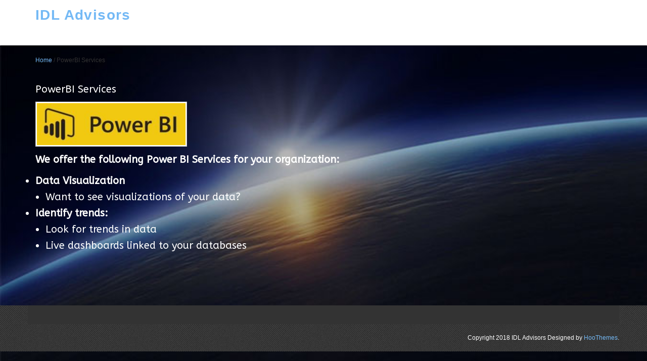

--- FILE ---
content_type: text/html; charset=UTF-8
request_url: https://idladvisors.com/powerbi-services/
body_size: 9708
content:
<!doctype html>
<html lang="en-US">
<head>
<meta name="viewport" content="width=device-width, initial-scale=1.0" />
<meta charset="UTF-8" />
	<!-- Global site tag (gtag.js) - Google Analytics -->
<script async src="https://www.googletagmanager.com/gtag/js?id=UA-46065497-3"></script>
<script>
  window.dataLayer = window.dataLayer || [];
  function gtag(){dataLayer.push(arguments);}
  gtag('js', new Date());

  gtag('config', 'UA-46065497-3');
</script>
	
<!-- Google Tag Manager -->
<script>(function(w,d,s,l,i){w[l]=w[l]||[];w[l].push({'gtm.start':
new Date().getTime(),event:'gtm.js'});var f=d.getElementsByTagName(s)[0],
j=d.createElement(s),dl=l!='dataLayer'?'&l='+l:'';j.async=true;j.src=
'https://www.googletagmanager.com/gtm.js?id='+i+dl;f.parentNode.insertBefore(j,f);
})(window,document,'script','dataLayer','GTM-5LCJXCX');</script>
<!-- End Google Tag Manager -->

<meta name='robots' content='index, follow, max-image-preview:large, max-snippet:-1, max-video-preview:-1' />
	<style>img:is([sizes="auto" i], [sizes^="auto," i]) { contain-intrinsic-size: 3000px 1500px }</style>
	
		<!-- Meta Tag Manager -->
		<meta name="google-site-verification" content="mJi9PIHpRkP3mzT5yFQbThCUDIdPcEtYQ2DNRBMqRYY" />
		<!-- / Meta Tag Manager -->

	<!-- This site is optimized with the Yoast SEO plugin v24.8.1 - https://yoast.com/wordpress/plugins/seo/ -->
	<title>PowerBI Services - IDL Advisors</title>
	<link rel="canonical" href="https://idladvisors.com/powerbi-services/" />
	<meta property="og:locale" content="en_US" />
	<meta property="og:type" content="article" />
	<meta property="og:title" content="PowerBI Services - IDL Advisors" />
	<meta property="og:description" content="We offer the following Power BI Services for your organization: Data Visualization Want to see visualizations of your data? Identify trends: Look for trends in data Live dashboards linked to your databases &nbsp;" />
	<meta property="og:url" content="https://idladvisors.com/powerbi-services/" />
	<meta property="og:site_name" content="IDL Advisors" />
	<meta property="article:modified_time" content="2018-11-18T23:00:47+00:00" />
	<meta property="og:image" content="http://idladvisors.com/wp-content/uploads/2018/11/powerbi-300x85.jpg" />
	<meta name="twitter:card" content="summary_large_image" />
	<script type="application/ld+json" class="yoast-schema-graph">{"@context":"https://schema.org","@graph":[{"@type":"WebPage","@id":"https://idladvisors.com/powerbi-services/","url":"https://idladvisors.com/powerbi-services/","name":"PowerBI Services - IDL Advisors","isPartOf":{"@id":"https://idladvisors.com/#website"},"primaryImageOfPage":{"@id":"https://idladvisors.com/powerbi-services/#primaryimage"},"image":{"@id":"https://idladvisors.com/powerbi-services/#primaryimage"},"thumbnailUrl":"http://idladvisors.com/wp-content/uploads/2018/11/powerbi-300x85.jpg","datePublished":"2018-11-17T01:32:56+00:00","dateModified":"2018-11-18T23:00:47+00:00","breadcrumb":{"@id":"https://idladvisors.com/powerbi-services/#breadcrumb"},"inLanguage":"en-US","potentialAction":[{"@type":"ReadAction","target":["https://idladvisors.com/powerbi-services/"]}]},{"@type":"ImageObject","inLanguage":"en-US","@id":"https://idladvisors.com/powerbi-services/#primaryimage","url":"http://idladvisors.com/wp-content/uploads/2018/11/powerbi-300x85.jpg","contentUrl":"http://idladvisors.com/wp-content/uploads/2018/11/powerbi-300x85.jpg"},{"@type":"BreadcrumbList","@id":"https://idladvisors.com/powerbi-services/#breadcrumb","itemListElement":[{"@type":"ListItem","position":1,"name":"Home","item":"https://idladvisors.com/"},{"@type":"ListItem","position":2,"name":"PowerBI Services"}]},{"@type":"WebSite","@id":"https://idladvisors.com/#website","url":"https://idladvisors.com/","name":"IDL Advisors","description":"Innovation - Design - Logistics","potentialAction":[{"@type":"SearchAction","target":{"@type":"EntryPoint","urlTemplate":"https://idladvisors.com/?s={search_term_string}"},"query-input":{"@type":"PropertyValueSpecification","valueRequired":true,"valueName":"search_term_string"}}],"inLanguage":"en-US"}]}</script>
	<!-- / Yoast SEO plugin. -->


<link rel="alternate" type="application/rss+xml" title="IDL Advisors &raquo; Feed" href="https://idladvisors.com/feed/" />
<link rel="alternate" type="application/rss+xml" title="IDL Advisors &raquo; Comments Feed" href="https://idladvisors.com/comments/feed/" />
		<!-- This site uses the Google Analytics by MonsterInsights plugin v9.11.1 - Using Analytics tracking - https://www.monsterinsights.com/ -->
							<script src="//www.googletagmanager.com/gtag/js?id=G-XJY8WST15L"  data-cfasync="false" data-wpfc-render="false" type="text/javascript" async></script>
			<script data-cfasync="false" data-wpfc-render="false" type="text/javascript">
				var mi_version = '9.11.1';
				var mi_track_user = true;
				var mi_no_track_reason = '';
								var MonsterInsightsDefaultLocations = {"page_location":"https:\/\/idladvisors.com\/powerbi-services\/","page_referrer":"http:\/\/idladvisors.com\/powerbi-services\/"};
								if ( typeof MonsterInsightsPrivacyGuardFilter === 'function' ) {
					var MonsterInsightsLocations = (typeof MonsterInsightsExcludeQuery === 'object') ? MonsterInsightsPrivacyGuardFilter( MonsterInsightsExcludeQuery ) : MonsterInsightsPrivacyGuardFilter( MonsterInsightsDefaultLocations );
				} else {
					var MonsterInsightsLocations = (typeof MonsterInsightsExcludeQuery === 'object') ? MonsterInsightsExcludeQuery : MonsterInsightsDefaultLocations;
				}

								var disableStrs = [
										'ga-disable-G-XJY8WST15L',
									];

				/* Function to detect opted out users */
				function __gtagTrackerIsOptedOut() {
					for (var index = 0; index < disableStrs.length; index++) {
						if (document.cookie.indexOf(disableStrs[index] + '=true') > -1) {
							return true;
						}
					}

					return false;
				}

				/* Disable tracking if the opt-out cookie exists. */
				if (__gtagTrackerIsOptedOut()) {
					for (var index = 0; index < disableStrs.length; index++) {
						window[disableStrs[index]] = true;
					}
				}

				/* Opt-out function */
				function __gtagTrackerOptout() {
					for (var index = 0; index < disableStrs.length; index++) {
						document.cookie = disableStrs[index] + '=true; expires=Thu, 31 Dec 2099 23:59:59 UTC; path=/';
						window[disableStrs[index]] = true;
					}
				}

				if ('undefined' === typeof gaOptout) {
					function gaOptout() {
						__gtagTrackerOptout();
					}
				}
								window.dataLayer = window.dataLayer || [];

				window.MonsterInsightsDualTracker = {
					helpers: {},
					trackers: {},
				};
				if (mi_track_user) {
					function __gtagDataLayer() {
						dataLayer.push(arguments);
					}

					function __gtagTracker(type, name, parameters) {
						if (!parameters) {
							parameters = {};
						}

						if (parameters.send_to) {
							__gtagDataLayer.apply(null, arguments);
							return;
						}

						if (type === 'event') {
														parameters.send_to = monsterinsights_frontend.v4_id;
							var hookName = name;
							if (typeof parameters['event_category'] !== 'undefined') {
								hookName = parameters['event_category'] + ':' + name;
							}

							if (typeof MonsterInsightsDualTracker.trackers[hookName] !== 'undefined') {
								MonsterInsightsDualTracker.trackers[hookName](parameters);
							} else {
								__gtagDataLayer('event', name, parameters);
							}
							
						} else {
							__gtagDataLayer.apply(null, arguments);
						}
					}

					__gtagTracker('js', new Date());
					__gtagTracker('set', {
						'developer_id.dZGIzZG': true,
											});
					if ( MonsterInsightsLocations.page_location ) {
						__gtagTracker('set', MonsterInsightsLocations);
					}
										__gtagTracker('config', 'G-XJY8WST15L', {"forceSSL":"true","link_attribution":"true"} );
										window.gtag = __gtagTracker;										(function () {
						/* https://developers.google.com/analytics/devguides/collection/analyticsjs/ */
						/* ga and __gaTracker compatibility shim. */
						var noopfn = function () {
							return null;
						};
						var newtracker = function () {
							return new Tracker();
						};
						var Tracker = function () {
							return null;
						};
						var p = Tracker.prototype;
						p.get = noopfn;
						p.set = noopfn;
						p.send = function () {
							var args = Array.prototype.slice.call(arguments);
							args.unshift('send');
							__gaTracker.apply(null, args);
						};
						var __gaTracker = function () {
							var len = arguments.length;
							if (len === 0) {
								return;
							}
							var f = arguments[len - 1];
							if (typeof f !== 'object' || f === null || typeof f.hitCallback !== 'function') {
								if ('send' === arguments[0]) {
									var hitConverted, hitObject = false, action;
									if ('event' === arguments[1]) {
										if ('undefined' !== typeof arguments[3]) {
											hitObject = {
												'eventAction': arguments[3],
												'eventCategory': arguments[2],
												'eventLabel': arguments[4],
												'value': arguments[5] ? arguments[5] : 1,
											}
										}
									}
									if ('pageview' === arguments[1]) {
										if ('undefined' !== typeof arguments[2]) {
											hitObject = {
												'eventAction': 'page_view',
												'page_path': arguments[2],
											}
										}
									}
									if (typeof arguments[2] === 'object') {
										hitObject = arguments[2];
									}
									if (typeof arguments[5] === 'object') {
										Object.assign(hitObject, arguments[5]);
									}
									if ('undefined' !== typeof arguments[1].hitType) {
										hitObject = arguments[1];
										if ('pageview' === hitObject.hitType) {
											hitObject.eventAction = 'page_view';
										}
									}
									if (hitObject) {
										action = 'timing' === arguments[1].hitType ? 'timing_complete' : hitObject.eventAction;
										hitConverted = mapArgs(hitObject);
										__gtagTracker('event', action, hitConverted);
									}
								}
								return;
							}

							function mapArgs(args) {
								var arg, hit = {};
								var gaMap = {
									'eventCategory': 'event_category',
									'eventAction': 'event_action',
									'eventLabel': 'event_label',
									'eventValue': 'event_value',
									'nonInteraction': 'non_interaction',
									'timingCategory': 'event_category',
									'timingVar': 'name',
									'timingValue': 'value',
									'timingLabel': 'event_label',
									'page': 'page_path',
									'location': 'page_location',
									'title': 'page_title',
									'referrer' : 'page_referrer',
								};
								for (arg in args) {
																		if (!(!args.hasOwnProperty(arg) || !gaMap.hasOwnProperty(arg))) {
										hit[gaMap[arg]] = args[arg];
									} else {
										hit[arg] = args[arg];
									}
								}
								return hit;
							}

							try {
								f.hitCallback();
							} catch (ex) {
							}
						};
						__gaTracker.create = newtracker;
						__gaTracker.getByName = newtracker;
						__gaTracker.getAll = function () {
							return [];
						};
						__gaTracker.remove = noopfn;
						__gaTracker.loaded = true;
						window['__gaTracker'] = __gaTracker;
					})();
									} else {
										console.log("");
					(function () {
						function __gtagTracker() {
							return null;
						}

						window['__gtagTracker'] = __gtagTracker;
						window['gtag'] = __gtagTracker;
					})();
									}
			</script>
							<!-- / Google Analytics by MonsterInsights -->
		<script type="text/javascript">
/* <![CDATA[ */
window._wpemojiSettings = {"baseUrl":"https:\/\/s.w.org\/images\/core\/emoji\/15.0.3\/72x72\/","ext":".png","svgUrl":"https:\/\/s.w.org\/images\/core\/emoji\/15.0.3\/svg\/","svgExt":".svg","source":{"concatemoji":"https:\/\/idladvisors.com\/wp-includes\/js\/wp-emoji-release.min.js?ver=6.7.4"}};
/*! This file is auto-generated */
!function(i,n){var o,s,e;function c(e){try{var t={supportTests:e,timestamp:(new Date).valueOf()};sessionStorage.setItem(o,JSON.stringify(t))}catch(e){}}function p(e,t,n){e.clearRect(0,0,e.canvas.width,e.canvas.height),e.fillText(t,0,0);var t=new Uint32Array(e.getImageData(0,0,e.canvas.width,e.canvas.height).data),r=(e.clearRect(0,0,e.canvas.width,e.canvas.height),e.fillText(n,0,0),new Uint32Array(e.getImageData(0,0,e.canvas.width,e.canvas.height).data));return t.every(function(e,t){return e===r[t]})}function u(e,t,n){switch(t){case"flag":return n(e,"\ud83c\udff3\ufe0f\u200d\u26a7\ufe0f","\ud83c\udff3\ufe0f\u200b\u26a7\ufe0f")?!1:!n(e,"\ud83c\uddfa\ud83c\uddf3","\ud83c\uddfa\u200b\ud83c\uddf3")&&!n(e,"\ud83c\udff4\udb40\udc67\udb40\udc62\udb40\udc65\udb40\udc6e\udb40\udc67\udb40\udc7f","\ud83c\udff4\u200b\udb40\udc67\u200b\udb40\udc62\u200b\udb40\udc65\u200b\udb40\udc6e\u200b\udb40\udc67\u200b\udb40\udc7f");case"emoji":return!n(e,"\ud83d\udc26\u200d\u2b1b","\ud83d\udc26\u200b\u2b1b")}return!1}function f(e,t,n){var r="undefined"!=typeof WorkerGlobalScope&&self instanceof WorkerGlobalScope?new OffscreenCanvas(300,150):i.createElement("canvas"),a=r.getContext("2d",{willReadFrequently:!0}),o=(a.textBaseline="top",a.font="600 32px Arial",{});return e.forEach(function(e){o[e]=t(a,e,n)}),o}function t(e){var t=i.createElement("script");t.src=e,t.defer=!0,i.head.appendChild(t)}"undefined"!=typeof Promise&&(o="wpEmojiSettingsSupports",s=["flag","emoji"],n.supports={everything:!0,everythingExceptFlag:!0},e=new Promise(function(e){i.addEventListener("DOMContentLoaded",e,{once:!0})}),new Promise(function(t){var n=function(){try{var e=JSON.parse(sessionStorage.getItem(o));if("object"==typeof e&&"number"==typeof e.timestamp&&(new Date).valueOf()<e.timestamp+604800&&"object"==typeof e.supportTests)return e.supportTests}catch(e){}return null}();if(!n){if("undefined"!=typeof Worker&&"undefined"!=typeof OffscreenCanvas&&"undefined"!=typeof URL&&URL.createObjectURL&&"undefined"!=typeof Blob)try{var e="postMessage("+f.toString()+"("+[JSON.stringify(s),u.toString(),p.toString()].join(",")+"));",r=new Blob([e],{type:"text/javascript"}),a=new Worker(URL.createObjectURL(r),{name:"wpTestEmojiSupports"});return void(a.onmessage=function(e){c(n=e.data),a.terminate(),t(n)})}catch(e){}c(n=f(s,u,p))}t(n)}).then(function(e){for(var t in e)n.supports[t]=e[t],n.supports.everything=n.supports.everything&&n.supports[t],"flag"!==t&&(n.supports.everythingExceptFlag=n.supports.everythingExceptFlag&&n.supports[t]);n.supports.everythingExceptFlag=n.supports.everythingExceptFlag&&!n.supports.flag,n.DOMReady=!1,n.readyCallback=function(){n.DOMReady=!0}}).then(function(){return e}).then(function(){var e;n.supports.everything||(n.readyCallback(),(e=n.source||{}).concatemoji?t(e.concatemoji):e.wpemoji&&e.twemoji&&(t(e.twemoji),t(e.wpemoji)))}))}((window,document),window._wpemojiSettings);
/* ]]> */
</script>

<style id='wp-emoji-styles-inline-css' type='text/css'>

	img.wp-smiley, img.emoji {
		display: inline !important;
		border: none !important;
		box-shadow: none !important;
		height: 1em !important;
		width: 1em !important;
		margin: 0 0.07em !important;
		vertical-align: -0.1em !important;
		background: none !important;
		padding: 0 !important;
	}
</style>
<link rel='stylesheet' id='wp-block-library-css' href='https://idladvisors.com/wp-includes/css/dist/block-library/style.min.css?ver=6.7.4' type='text/css' media='all' />
<style id='classic-theme-styles-inline-css' type='text/css'>
/*! This file is auto-generated */
.wp-block-button__link{color:#fff;background-color:#32373c;border-radius:9999px;box-shadow:none;text-decoration:none;padding:calc(.667em + 2px) calc(1.333em + 2px);font-size:1.125em}.wp-block-file__button{background:#32373c;color:#fff;text-decoration:none}
</style>
<style id='global-styles-inline-css' type='text/css'>
:root{--wp--preset--aspect-ratio--square: 1;--wp--preset--aspect-ratio--4-3: 4/3;--wp--preset--aspect-ratio--3-4: 3/4;--wp--preset--aspect-ratio--3-2: 3/2;--wp--preset--aspect-ratio--2-3: 2/3;--wp--preset--aspect-ratio--16-9: 16/9;--wp--preset--aspect-ratio--9-16: 9/16;--wp--preset--color--black: #000000;--wp--preset--color--cyan-bluish-gray: #abb8c3;--wp--preset--color--white: #ffffff;--wp--preset--color--pale-pink: #f78da7;--wp--preset--color--vivid-red: #cf2e2e;--wp--preset--color--luminous-vivid-orange: #ff6900;--wp--preset--color--luminous-vivid-amber: #fcb900;--wp--preset--color--light-green-cyan: #7bdcb5;--wp--preset--color--vivid-green-cyan: #00d084;--wp--preset--color--pale-cyan-blue: #8ed1fc;--wp--preset--color--vivid-cyan-blue: #0693e3;--wp--preset--color--vivid-purple: #9b51e0;--wp--preset--gradient--vivid-cyan-blue-to-vivid-purple: linear-gradient(135deg,rgba(6,147,227,1) 0%,rgb(155,81,224) 100%);--wp--preset--gradient--light-green-cyan-to-vivid-green-cyan: linear-gradient(135deg,rgb(122,220,180) 0%,rgb(0,208,130) 100%);--wp--preset--gradient--luminous-vivid-amber-to-luminous-vivid-orange: linear-gradient(135deg,rgba(252,185,0,1) 0%,rgba(255,105,0,1) 100%);--wp--preset--gradient--luminous-vivid-orange-to-vivid-red: linear-gradient(135deg,rgba(255,105,0,1) 0%,rgb(207,46,46) 100%);--wp--preset--gradient--very-light-gray-to-cyan-bluish-gray: linear-gradient(135deg,rgb(238,238,238) 0%,rgb(169,184,195) 100%);--wp--preset--gradient--cool-to-warm-spectrum: linear-gradient(135deg,rgb(74,234,220) 0%,rgb(151,120,209) 20%,rgb(207,42,186) 40%,rgb(238,44,130) 60%,rgb(251,105,98) 80%,rgb(254,248,76) 100%);--wp--preset--gradient--blush-light-purple: linear-gradient(135deg,rgb(255,206,236) 0%,rgb(152,150,240) 100%);--wp--preset--gradient--blush-bordeaux: linear-gradient(135deg,rgb(254,205,165) 0%,rgb(254,45,45) 50%,rgb(107,0,62) 100%);--wp--preset--gradient--luminous-dusk: linear-gradient(135deg,rgb(255,203,112) 0%,rgb(199,81,192) 50%,rgb(65,88,208) 100%);--wp--preset--gradient--pale-ocean: linear-gradient(135deg,rgb(255,245,203) 0%,rgb(182,227,212) 50%,rgb(51,167,181) 100%);--wp--preset--gradient--electric-grass: linear-gradient(135deg,rgb(202,248,128) 0%,rgb(113,206,126) 100%);--wp--preset--gradient--midnight: linear-gradient(135deg,rgb(2,3,129) 0%,rgb(40,116,252) 100%);--wp--preset--font-size--small: 13px;--wp--preset--font-size--medium: 20px;--wp--preset--font-size--large: 36px;--wp--preset--font-size--x-large: 42px;--wp--preset--spacing--20: 0.44rem;--wp--preset--spacing--30: 0.67rem;--wp--preset--spacing--40: 1rem;--wp--preset--spacing--50: 1.5rem;--wp--preset--spacing--60: 2.25rem;--wp--preset--spacing--70: 3.38rem;--wp--preset--spacing--80: 5.06rem;--wp--preset--shadow--natural: 6px 6px 9px rgba(0, 0, 0, 0.2);--wp--preset--shadow--deep: 12px 12px 50px rgba(0, 0, 0, 0.4);--wp--preset--shadow--sharp: 6px 6px 0px rgba(0, 0, 0, 0.2);--wp--preset--shadow--outlined: 6px 6px 0px -3px rgba(255, 255, 255, 1), 6px 6px rgba(0, 0, 0, 1);--wp--preset--shadow--crisp: 6px 6px 0px rgba(0, 0, 0, 1);}:where(.is-layout-flex){gap: 0.5em;}:where(.is-layout-grid){gap: 0.5em;}body .is-layout-flex{display: flex;}.is-layout-flex{flex-wrap: wrap;align-items: center;}.is-layout-flex > :is(*, div){margin: 0;}body .is-layout-grid{display: grid;}.is-layout-grid > :is(*, div){margin: 0;}:where(.wp-block-columns.is-layout-flex){gap: 2em;}:where(.wp-block-columns.is-layout-grid){gap: 2em;}:where(.wp-block-post-template.is-layout-flex){gap: 1.25em;}:where(.wp-block-post-template.is-layout-grid){gap: 1.25em;}.has-black-color{color: var(--wp--preset--color--black) !important;}.has-cyan-bluish-gray-color{color: var(--wp--preset--color--cyan-bluish-gray) !important;}.has-white-color{color: var(--wp--preset--color--white) !important;}.has-pale-pink-color{color: var(--wp--preset--color--pale-pink) !important;}.has-vivid-red-color{color: var(--wp--preset--color--vivid-red) !important;}.has-luminous-vivid-orange-color{color: var(--wp--preset--color--luminous-vivid-orange) !important;}.has-luminous-vivid-amber-color{color: var(--wp--preset--color--luminous-vivid-amber) !important;}.has-light-green-cyan-color{color: var(--wp--preset--color--light-green-cyan) !important;}.has-vivid-green-cyan-color{color: var(--wp--preset--color--vivid-green-cyan) !important;}.has-pale-cyan-blue-color{color: var(--wp--preset--color--pale-cyan-blue) !important;}.has-vivid-cyan-blue-color{color: var(--wp--preset--color--vivid-cyan-blue) !important;}.has-vivid-purple-color{color: var(--wp--preset--color--vivid-purple) !important;}.has-black-background-color{background-color: var(--wp--preset--color--black) !important;}.has-cyan-bluish-gray-background-color{background-color: var(--wp--preset--color--cyan-bluish-gray) !important;}.has-white-background-color{background-color: var(--wp--preset--color--white) !important;}.has-pale-pink-background-color{background-color: var(--wp--preset--color--pale-pink) !important;}.has-vivid-red-background-color{background-color: var(--wp--preset--color--vivid-red) !important;}.has-luminous-vivid-orange-background-color{background-color: var(--wp--preset--color--luminous-vivid-orange) !important;}.has-luminous-vivid-amber-background-color{background-color: var(--wp--preset--color--luminous-vivid-amber) !important;}.has-light-green-cyan-background-color{background-color: var(--wp--preset--color--light-green-cyan) !important;}.has-vivid-green-cyan-background-color{background-color: var(--wp--preset--color--vivid-green-cyan) !important;}.has-pale-cyan-blue-background-color{background-color: var(--wp--preset--color--pale-cyan-blue) !important;}.has-vivid-cyan-blue-background-color{background-color: var(--wp--preset--color--vivid-cyan-blue) !important;}.has-vivid-purple-background-color{background-color: var(--wp--preset--color--vivid-purple) !important;}.has-black-border-color{border-color: var(--wp--preset--color--black) !important;}.has-cyan-bluish-gray-border-color{border-color: var(--wp--preset--color--cyan-bluish-gray) !important;}.has-white-border-color{border-color: var(--wp--preset--color--white) !important;}.has-pale-pink-border-color{border-color: var(--wp--preset--color--pale-pink) !important;}.has-vivid-red-border-color{border-color: var(--wp--preset--color--vivid-red) !important;}.has-luminous-vivid-orange-border-color{border-color: var(--wp--preset--color--luminous-vivid-orange) !important;}.has-luminous-vivid-amber-border-color{border-color: var(--wp--preset--color--luminous-vivid-amber) !important;}.has-light-green-cyan-border-color{border-color: var(--wp--preset--color--light-green-cyan) !important;}.has-vivid-green-cyan-border-color{border-color: var(--wp--preset--color--vivid-green-cyan) !important;}.has-pale-cyan-blue-border-color{border-color: var(--wp--preset--color--pale-cyan-blue) !important;}.has-vivid-cyan-blue-border-color{border-color: var(--wp--preset--color--vivid-cyan-blue) !important;}.has-vivid-purple-border-color{border-color: var(--wp--preset--color--vivid-purple) !important;}.has-vivid-cyan-blue-to-vivid-purple-gradient-background{background: var(--wp--preset--gradient--vivid-cyan-blue-to-vivid-purple) !important;}.has-light-green-cyan-to-vivid-green-cyan-gradient-background{background: var(--wp--preset--gradient--light-green-cyan-to-vivid-green-cyan) !important;}.has-luminous-vivid-amber-to-luminous-vivid-orange-gradient-background{background: var(--wp--preset--gradient--luminous-vivid-amber-to-luminous-vivid-orange) !important;}.has-luminous-vivid-orange-to-vivid-red-gradient-background{background: var(--wp--preset--gradient--luminous-vivid-orange-to-vivid-red) !important;}.has-very-light-gray-to-cyan-bluish-gray-gradient-background{background: var(--wp--preset--gradient--very-light-gray-to-cyan-bluish-gray) !important;}.has-cool-to-warm-spectrum-gradient-background{background: var(--wp--preset--gradient--cool-to-warm-spectrum) !important;}.has-blush-light-purple-gradient-background{background: var(--wp--preset--gradient--blush-light-purple) !important;}.has-blush-bordeaux-gradient-background{background: var(--wp--preset--gradient--blush-bordeaux) !important;}.has-luminous-dusk-gradient-background{background: var(--wp--preset--gradient--luminous-dusk) !important;}.has-pale-ocean-gradient-background{background: var(--wp--preset--gradient--pale-ocean) !important;}.has-electric-grass-gradient-background{background: var(--wp--preset--gradient--electric-grass) !important;}.has-midnight-gradient-background{background: var(--wp--preset--gradient--midnight) !important;}.has-small-font-size{font-size: var(--wp--preset--font-size--small) !important;}.has-medium-font-size{font-size: var(--wp--preset--font-size--medium) !important;}.has-large-font-size{font-size: var(--wp--preset--font-size--large) !important;}.has-x-large-font-size{font-size: var(--wp--preset--font-size--x-large) !important;}
:where(.wp-block-post-template.is-layout-flex){gap: 1.25em;}:where(.wp-block-post-template.is-layout-grid){gap: 1.25em;}
:where(.wp-block-columns.is-layout-flex){gap: 2em;}:where(.wp-block-columns.is-layout-grid){gap: 2em;}
:root :where(.wp-block-pullquote){font-size: 1.5em;line-height: 1.6;}
</style>
<link rel='stylesheet' id='jquery-fullpage-css' href='https://idladvisors.com/wp-content/themes/singlepage/assets/vendor/fullPage.js/jquery.fullpage.min.css?ver=2.9.7' type='text/css' media='' />
<link rel='stylesheet' id='font-awesome-css' href='https://idladvisors.com/wp-content/themes/singlepage/assets/vendor/font-awesome/css/font-awesome.min.css?ver=4.2.0' type='text/css' media='' />
<link rel='stylesheet' id='bootstrap-css' href='https://idladvisors.com/wp-content/themes/singlepage/assets/vendor/bootstrap/css/bootstrap.css?ver=4.0.3' type='text/css' media='' />
<link rel='stylesheet' id='singlepage-main-css' href='https://idladvisors.com/wp-content/themes/singlepage/style.css?ver=1.5.2' type='text/css' media='all' />
<style id='singlepage-main-inline-css' type='text/css'>
body#template-site{}.sub_nav .active{background:url(https://idladvisors.com/wp-content/themes/singlepage/assets/images/nav_cur5.png) 0 50% no-repeat}.home_section_0,.home_section_0 p,.home_section_0 div,.home_section_0 li{font-size:20px;font-family:ABeeZee;color:#0a0a0a;}section.home_section_0 .section-content,.home_section_0 h1,.home_section_0 h2,.home_section_0 h3,.home_section_0 h4,.home_section_0 h5,.home_section_0 h6{font-family:ABeeZee;color:#0a0a0a;}.home_section_0 i{font-size:20px;color:#0a0a0a;}.home_section_1,.home_section_1 p,.home_section_1 div,.home_section_1 li{font-size:20px;font-family:ABeeZee;color:#ffffff;}section.home_section_1 .section-content,.home_section_1 h1,.home_section_1 h2,.home_section_1 h3,.home_section_1 h4,.home_section_1 h5,.home_section_1 h6{font-family:ABeeZee;color:#ffffff;}.home_section_1 i{font-size:20px;color:#ffffff;}.home_section_2,.home_section_2 p,.home_section_2 div,.home_section_2 li{font-size:20px;font-family:ABeeZee;color:#ffffff;}section.home_section_2 .section-content,.home_section_2 h1,.home_section_2 h2,.home_section_2 h3,.home_section_2 h4,.home_section_2 h5,.home_section_2 h6{font-family:ABeeZee;color:#ffffff;}.home_section_2 i{font-size:20px;color:#ffffff;}.home_section_3,.home_section_3 p,.home_section_3 div,.home_section_3 li{font-size:20px;font-family:ABeeZee;color:#ffffff;}section.home_section_3 .section-content,.home_section_3 h1,.home_section_3 h2,.home_section_3 h3,.home_section_3 h4,.home_section_3 h5,.home_section_3 h6{font-family:ABeeZee;color:#ffffff;}.home_section_3 i{font-size:20px;color:#ffffff;}.home_section_4,.home_section_4 p,.home_section_4 div,.home_section_4 li{font-size:20px;font-family:ABeeZee;color:#ffffff;}section.home_section_4 .section-content,.home_section_4 h1,.home_section_4 h2,.home_section_4 h3,.home_section_4 h4,.home_section_4 h5,.home_section_4 h6{font-family:ABeeZee;color:#ffffff;}.home_section_4 i{font-size:20px;color:#ffffff;}.home_section_5,.home_section_5 p,.home_section_5 div,.home_section_5 li{font-size:20px;font-family:Open Sans, sans-serif;color:#ffffff;}section.home_section_5 .section-content,.home_section_5 h1,.home_section_5 h2,.home_section_5 h3,.home_section_5 h4,.home_section_5 h5,.home_section_5 h6{font-family:Open Sans, sans-serif;color:#ffffff;}.home_section_5 i{font-size:20px;color:#ffffff;}a{color:#74b9f5;}a:hover,#main #main-content .post .meta a:hover{color:#fe8a02;}

	 /* Custom, iPhone Retina */ 
@media only screen and (min-width : 320px) {
   		.sub_nav_style1{ display:none; }
		.sub_nav_style2{ display:none; }
		.sub_nav_style2{ display:block; } 
}
 
/* Extra Small Devices, Phones */ 
@media only screen and (min-width : 480px) {
 
}
 
/* Small Devices, Tablets */
@media only screen and (min-width : 720px) {
	.sub_nav_style1{ display:none; }
	.sub_nav_style2{ display:none; }
	.sub_nav_style1{ display:block; } 
}
 
/* Medium Devices, Desktops */
@media only screen and (min-width : 992px) {
	 
}
 
/* Large Devices, Wide Screens */
@media only screen and (min-width : 1200px) {
	.sub_nav_style1{ display:none; }
	.sub_nav_style2{ display:none; }
	.sub_nav_style1{ display:block; } 
}
	
</style>
<link rel='stylesheet' id='kirki-styles-singlepage-css' href='https://idladvisors.com/wp-content/themes/singlepage/includes/kirki/assets/css/kirki-styles.css?ver=6.7.4' type='text/css' media='all' />
<style id='kirki-styles-singlepage-inline-css' type='text/css'>
section.home_section_5{background-image:url("https://idladvisors.com/wp-content/uploads/2018/11/IDL_contact2.jpg");background-color:#a8a8a8;background-repeat:repeat;background-position: ;background-attachment:scroll;-webkit-background-size:cover;-moz-background-size:cover;-ms-background-size:cover;-o-background-size:cover;background-size:cover;}section.home_section_0{background-image:url("https://idladvisors.com/wp-content/uploads/2021/12/cloud-cover.jpg");background-color:#000000;background-repeat:repeat;background-position: ;background-attachment:scroll;-webkit-background-size:cover;-moz-background-size:cover;-ms-background-size:cover;-o-background-size:cover;background-size:cover;}section.home_section_1{background-image:url("https://idladvisors.com/wp-content/uploads/2021/12/horizon.jpg");background-color:#152431;background-repeat:repeat;background-position: ;background-attachment:scroll;-webkit-background-size:cover;-moz-background-size:cover;-ms-background-size:cover;-o-background-size:cover;background-size:cover;}section.home_section_2{background-image:url("https://idladvisors.com/wp-content/uploads/2021/12/solutions1.jpg");background-color:#0e2033;background-repeat:repeat;background-position:center center;background-attachment:scroll;-webkit-background-size:cover;-moz-background-size:cover;-ms-background-size:cover;-o-background-size:cover;background-size:cover;}section.home_section_3{background-image:url("https://idladvisors.com/wp-content/uploads/2018/11/projects_background.jpg");background-color:#333333;background-repeat:no-repeat;background-position: ;background-attachment:scroll;-webkit-background-size:cover;-moz-background-size:cover;-ms-background-size:cover;-o-background-size:cover;background-size:cover;}section.home_section_4{background-image:url("https://idladvisors.com/wp-content/uploads/2018/11/projects_background.jpg");background-color:#a8a8a8;background-repeat:repeat;background-position: ;background-attachment:scroll;-webkit-background-size:cover;-moz-background-size:cover;-ms-background-size:cover;-o-background-size:cover;background-size:cover;}#footer .footer-widgets{background-color:#333333;}#footer .footer-copyright{background-color:#333333;}#page-template .site-nav ul li.current_page_parent a,#page-template .site-nav ul li.current-menu-item a{color:#fe8a02;}body #sub_nav.sub_nav_style1 ul li.active a,body #sub_nav.sub_nav_style2 ul li.active a{color:#74b9f5;}#footer #footerwrap span#copyright{color:#ffffff;}#page-template .site-nav ul li a{font-family:ABeeZee, Helvetica, Arial, sans-serif;font-size:20px;color:#ffffff;}#sub_nav ul li a{font-family:ABeeZee, Helvetica, Arial, sans-serif;font-size:20px;color:#ffffff;}.entry-title{font-family:ABeeZee, Helvetica, Arial, sans-serif;font-size:55px;color:#ffffff;}.entry-content,.post p,.entry-title,.page p{font-family:ABeeZee, Helvetica, Arial, sans-serif;font-size:20px;color:#ffffff;}
</style>
<script type="text/javascript" src="https://idladvisors.com/wp-content/plugins/google-analytics-for-wordpress/assets/js/frontend-gtag.min.js?ver=9.11.1" id="monsterinsights-frontend-script-js" async="async" data-wp-strategy="async"></script>
<script data-cfasync="false" data-wpfc-render="false" type="text/javascript" id='monsterinsights-frontend-script-js-extra'>/* <![CDATA[ */
var monsterinsights_frontend = {"js_events_tracking":"true","download_extensions":"doc,pdf,ppt,zip,xls,docx,pptx,xlsx","inbound_paths":"[{\"path\":\"\\\/go\\\/\",\"label\":\"affiliate\"},{\"path\":\"\\\/recommend\\\/\",\"label\":\"affiliate\"}]","home_url":"https:\/\/idladvisors.com","hash_tracking":"false","v4_id":"G-XJY8WST15L"};/* ]]> */
</script>
<script type="text/javascript" src="https://idladvisors.com/wp-includes/js/jquery/jquery.min.js?ver=3.7.1" id="jquery-core-js"></script>
<script type="text/javascript" src="https://idladvisors.com/wp-includes/js/jquery/jquery-migrate.min.js?ver=3.4.1" id="jquery-migrate-js"></script>
<script type="text/javascript" src="https://idladvisors.com/wp-includes/js/jquery/ui/core.min.js?ver=1.13.3" id="jquery-ui-core-js"></script>
<script type="text/javascript" src="https://idladvisors.com/wp-content/themes/singlepage/assets/vendor/fullPage.js/jquery.fullpage.min.js?ver=2.9.7" id="jquery-fullpage-js"></script>
<script type="text/javascript" src="https://idladvisors.com/wp-content/themes/singlepage/assets/vendor/bootstrap/js/bootstrap.min.js?ver=3.0.3" id="bootstrap-js"></script>
<script type="text/javascript" src="https://idladvisors.com/wp-content/themes/singlepage/assets/vendor/respond.min.js?ver=1.4.2" id="respond-js"></script>
<script type="text/javascript" src="https://idladvisors.com/wp-content/themes/singlepage/assets/vendor/modernizr.custom.js?ver=2.8.2" id="modernizr-custom-js"></script>
<script type="text/javascript" src="https://idladvisors.com/wp-content/themes/singlepage/assets/vendor/jquery.easing.1.3.js?ver=1.3" id="jquery-easing-js"></script>
<script type="text/javascript" src="https://idladvisors.com/wp-content/themes/singlepage/assets/vendor/jquery.nav.js?ver=3.0.0" id="jquery-nav-js"></script>
<link rel="https://api.w.org/" href="https://idladvisors.com/wp-json/" /><link rel="alternate" title="JSON" type="application/json" href="https://idladvisors.com/wp-json/wp/v2/pages/251" /><link rel="EditURI" type="application/rsd+xml" title="RSD" href="https://idladvisors.com/xmlrpc.php?rsd" />
<meta name="generator" content="WordPress 6.7.4" />
<link rel='shortlink' href='https://idladvisors.com/?p=251' />
<link rel="alternate" title="oEmbed (JSON)" type="application/json+oembed" href="https://idladvisors.com/wp-json/oembed/1.0/embed?url=https%3A%2F%2Fidladvisors.com%2Fpowerbi-services%2F" />
<link rel="alternate" title="oEmbed (XML)" type="text/xml+oembed" href="https://idladvisors.com/wp-json/oembed/1.0/embed?url=https%3A%2F%2Fidladvisors.com%2Fpowerbi-services%2F&#038;format=xml" />
<style type="text/css">.recentcomments a{display:inline !important;padding:0 !important;margin:0 !important;}</style><style type="text/css" id="custom-background-css">
body.custom-background { background-color: #6d6d6d; background-image: url("https://idladvisors.com/wp-content/uploads/2018/11/idl_background1.jpg"); background-position: left top; background-size: cover; background-repeat: no-repeat; background-attachment: fixed; }
</style>
			<style type="text/css" id="wp-custom-css">
			p.thicker {
    font-weight: 900;
}
p.article {
    color: #ffffff;
}
p.body {
    color: #ffffff;
}
/* visited link */
a:visited {
    color: green;
}
a:hover {
    color: orangered;
}
table.cell__fontcolor tr th{
    color: black;
}		</style>
		</head>
<body  id="page-template" class="page-template-default page page-id-251 custom-background">
<!-- Google Tag Manager (noscript) -->
<noscript><iframe src="https://www.googletagmanager.com/ns.html?id=GTM-5LCJXCX"
height="0" width="0" style="display:none;visibility:hidden"></iframe></noscript>
<!-- End Google Tag Manager (noscript) -->
<header class="navbar navbar-onex">
  <div class="container">
    <div class="nav navbar-header">
      <div class="logo-container text-left">
                <div class="name-box"> <a href="https://idladvisors.com/">
          <h1 class="site-name">
            IDL Advisors          </h1>
          </a>
                  </div>
              </div>
      <nav class="site-nav main-menu" id="navbar-collapse" role="navigation">
              </nav>
    </div>
  </div>
</header>
<div id="main-content">
<div class="container">
                             <div class="breadcrumb-box">

            
		<div class="breadcrumb-trail breadcrumbs" itemprop="breadcrumb"><span class="trail-begin"><a href="https://idladvisors.com" title="IDL Advisors" rel="home">Home</a></span>
			 <span class="sep">&#47;</span> <span class="trail-end">PowerBI Services</span>
		</div>    
        </div>
            	<div class="page-main text-center " role="main">
                <div class="container"><div class="row">
                            <article class="post-entry text-left ">
                                <div class="entry-main">
                                
                                                                     
                                                                    <div class="entry-header">
                                    <h1 class="entry-title">PowerBI Services</h1>
                                    </div>
                                                                        <div class="entry-content">
                                       <p><img decoding="async" class="alignnone size-medium wp-image-252" src="https://idladvisors.com/wp-content/uploads/2018/11/powerbi-300x85.jpg" alt="" width="300" height="85" srcset="https://idladvisors.com/wp-content/uploads/2018/11/powerbi-300x85.jpg 300w, https://idladvisors.com/wp-content/uploads/2018/11/powerbi.jpg 450w" sizes="(max-width: 300px) 100vw, 300px" /></p>
<p><strong>We offer the following Power BI Services for your organization:</strong></p>
<ul>
<li><strong>Data Visualization</strong>
<ul>
<li>Want to see visualizations of your data?</li>
</ul>
</li>
<li><strong>Identify trends:</strong>
<ul>
<li>Look for trends in data</li>
<li>Live dashboards linked to your databases</li>
</ul>
</li>
</ul>
<p>&nbsp;</p>
	
                                                                              <div class="clear"></div>
                                    </div>
                                </div>
                                <div class="comments-area text-left">
                                 
                            </div>
                            </article>
                                                    </div></div></div>
                               
                 <div class="clear"></div>
            </div><!--END container-->
        </div><!--END main-content-->
        
<div id="footer">
        	<div id="footerwrap" class="container">
            <div class="row">
            <div class="footer-widgets">
            	<div class="footerwidgets col-md-3">
                	                    </div>
                    
                    <div class="footerwidgets col-md-3">
                                     </div>
                    
                    <div class="footerwidgets col-md-3">
                                        </div>
                    
                    <div class="footerwidgets col-md-3">
                    	                    </div>
                <div class="clear"></div>
                </div>
           
           <div class="footer-copyright">
                <div id="footer-navigation">
                	<ul>
                                        </ul>
                </div>
                
                <div>
                	<span id="copyright">Copyright 2018 IDL Advisors Designed by <a href="http://www.hoothemes.com/">HooThemes</a>.</span>
                </div>
                </div>
                
                </div>
            </div><!--END footerwrap-->
            <div class="clear"></div>
        </div>
       <script type="text/javascript" src="https://idladvisors.com/wp-content/themes/singlepage/assets/vendor/device.js?ver=1.5.2" id="device-js"></script>
<script type="text/javascript" id="singlepage-main-js-extra">
/* <![CDATA[ */
var singlepage_params = {"ajaxurl":"https:\/\/idladvisors.com\/wp-admin\/admin-ajax.php","themeurl":"https:\/\/idladvisors.com\/wp-content\/themes\/singlepage","scrolldelay":"700","is_mobile":"0","section_height_mode":"1","section_height_mode_mobile":"2","padding":{"mobile":"10%","tablet":"35%","desktop":"35%"},"sectionIDs":["section-one","section-two","section-three","section-four","contact-us","idl_contact_us","section-footer"]};
/* ]]> */
</script>
<script type="text/javascript" src="https://idladvisors.com/wp-content/themes/singlepage/assets/js/common.js?ver=1.5.2" id="singlepage-main-js"></script>
<script type="text/javascript" src="https://ajax.googleapis.com/ajax/libs/webfont/1.6.26/webfont.js?ver=6.7.4" id="webfont-loader-js"></script>
<script type="text/javascript" id="webfont-loader-js-after">
/* <![CDATA[ */
WebFont.load({google:{families:['ABeeZee:400']}});
/* ]]> */
</script>
</body>
</html>

<!-- Page cached by LiteSpeed Cache 7.7 on 2026-01-22 02:25:34 -->

--- FILE ---
content_type: text/css
request_url: https://idladvisors.com/wp-content/themes/singlepage/style.css?ver=1.5.2
body_size: 11780
content:
/*
Theme Name: SinglePage
Theme URI: http://www.hoothemes.com/themes/single-page.html
Description: SinglePage is a one page responsive WordPress theme built using the Twitter Bootstrap framework. Users have the flexibility to create the website that suits your style, with extensive theme options. Choose from four predefined sections and build the homepage that best suits your company, you can sort the section order by simply drag & drop with the fantastic control panel. Each of the homepage sections can have a parallax background image and its own set of colors. Dozens of theme options are available to design your sites, such as typography, social icons, upload logo, custom css, HTML5 video background, full screen google map and so on. You can not only use it to create a singlepage-style front page for your business website, but also create your personal blog or site easily. You can check the demo at http://demo.hoosoft.com/singlepage/
Version: 1.5.2
Author: HooThemes
Author URI: http://www.hoothemes.com
License: GNU General Public License
License URI: http://www.gnu.org/licenses/gpl-3.0.html
Tags: two-columns, custom-background, custom-header, custom-menu, theme-options, left-sidebar, translation-ready, editor-style, featured-images, flexible-header, threaded-comments
Text Domain: singlepage

SinglePage Wordpress Theme has been created by HooThemes, Copyright 2018 hoothemes.com.
SinglePage Wordpress theme is released under the terms of GNU GPL.
*/

/*
 *  Reset
 * Reset CSS by Eric Meyer http://meyerweb.com/eric/tools/css/reset/index.html
 */

html, body, div, span, applet, object, iframe, h1, h2, h3, h4, h5, h6, p, blockquote, pre, a, abbr, acronym, address, big, cite, code, del, dfn, em, font, ins, kbd, q, s, samp, small, strike, strong, sub, sup, tt, var, dl, dt, dd, ol, ul, li, fieldset, form, label, legend, table, caption, tbody, tfoot, thead, tr, th, td {
	border: 0;
	font-family: inherit;
	font-size: 100%;
	font-style: inherit;
	font-weight: inherit;
	margin: 0;
	outline: 0;
	padding: 0;
	vertical-align: baseline;
}

article,
aside,
details,
figcaption,
figure,
footer,
header,
hgroup,
nav,
section, 
div{
	display: block;
	-webkit-box-sizing: border-box;
	-moz-box-sizing:    border-box;
	box-sizing:         border-box;	
}

audio,
canvas,
video {
	display: inline-block;
	max-width: 100%;
}

html {
	overflow-y: scroll;
	-webkit-text-size-adjust: 100%;
	-ms-text-size-adjust:     100%;
}

body,
button,
input,
select,
textarea {
	color: #555;
	font-family: 'Open Sans', sans-serif;
	font-size: 14px;
	line-height: 1.6;
	outline: none;
}

input:invalid {
	box-shadow: none;
}

body {
	background: #fff;
}

a {
	color: #a0a0a0;
	text-decoration: none;
}

a:focus {
	outline: thin dotted;
}

a:hover,
a:active {
	outline: 0;
	text-decoration: none;
	color: #fe8a02;
}

h1,
h2,
h3,
h4,
h5,
h6 {
	clear: both;
	margin: 16px 0 12px;
	/*color: #666;*/
}

h1 {
	font-size: 24px;
	line-height: 1.2;
}

h2 {
	font-size: 22px;
	line-height: 1.2;
}

h3 {
	font-size: 20px;
	line-height: 1;
}

h4 {
	font-size: 18px;
	line-height: 1;
}

h5 {
	font-size: 16px;
	line-height: 1;
}

h6 {
	font-size: 14px;
	line-height: 1;
}

address {
	font-style: italic;
	margin-bottom: 24px;
}

abbr[title] {
	border-bottom: 1px dotted #2b2b2b;
	cursor: help;
}

b,
strong {
	font-weight: 700;
}

cite,
dfn,
em,
i {
	font-style: italic;
}

mark,
ins {
	background: #fe8a02;
	text-decoration: none;
}

p {
	margin-bottom: 24px;
}

code,
kbd,
tt,
var,
samp,
pre {
	font-family: monospace, serif;
	font-size: 14px;
	-webkit-hyphens: none;
	-moz-hyphens:    none;
	-ms-hyphens:     none;
	hyphens:         none;
	line-height: 1.6;
}

pre {
	border: 1px solid rgba(0, 0, 0, 0.1);
	-webkit-box-sizing: border-box;
	-moz-box-sizing:    border-box;
	box-sizing:         border-box;
	margin-bottom: 24px;
	max-width: 100%;
	overflow: auto;
	padding: 12px;
	white-space: pre;
	white-space: pre-wrap;
	word-wrap: break-word;
}

blockquote,
q {
	-webkit-hyphens: none;
	-moz-hyphens:    none;
	-ms-hyphens:     none;
	hyphens:         none;
	quotes: none;
}

blockquote:before,
blockquote:after,
q:before,
q:after {
	content: "";
	content: none;
}

blockquote {
	color: #767676;
	font-size: 19px;
	font-style: italic;
	font-weight: 300;
	line-height: 1.2631578947;
	margin-bottom: 24px;
}

blockquote cite,
blockquote small {
	color: #2b2b2b;
	font-size: 16px;
	font-weight: 400;
	line-height: 1.5;
}

blockquote em,
blockquote i,
blockquote cite {
	font-style: normal;
}

blockquote strong,
blockquote b {
	font-weight: 400;
}


blockquote {
  background: #f9f9f9;
  border-left: 10px solid #ccc;
  margin: 1.5em 10px;
  padding: 0.5em 10px;
  quotes: "\201C""\201D""\2018""\2019";
}
blockquote:before {
  color: #ccc;
  content: open-quote;
  font-size: 4em;
  line-height: 0.1em;
  margin-right: 0.25em;
  vertical-align: -0.4em;
}
blockquote p {
  display: inline;
}
blockquote cite{
	display: block;
    text-align: right;
	}


small {
	font-size: smaller;
}

big {
	font-size: 125%;
}

sup,
sub {
	font-size: 75%;
	height: 0;
	line-height: 0;
	position: relative;
	vertical-align: baseline;
}

sup {
	bottom: 1ex;
}

sub {
	top: .5ex;
}

dl {
	margin-bottom: 24px;
}

dt {
	font-weight: bold;
}

dd {
	margin-bottom: 24px;
}

ul,
ol {
	list-style: none;
	margin: 0 0 24px 20px;
}

ul {
	list-style: disc;
}

ol {
	list-style: decimal;
}

li > ul,
li > ol {
	margin: 0 0 0 20px;
}

img {
	-ms-interpolation-mode: bicubic;
	border: 0;
	vertical-align: middle;
	max-width: 100%;
}
embed,
iframe{
	max-width: 100%;

	}
figure {
	margin: 0;
}

fieldset {
	border: 1px solid rgba(0, 0, 0, 0.1);
	margin: 0 0 24px;
	padding: 11px 12px 0;
}

legend {
	white-space: normal;
}

button,
input,
select,
textarea {
	-webkit-box-sizing: border-box;
	-moz-box-sizing:    border-box;
	box-sizing:         border-box;
	font-size: 100%;
	margin: 0;
	max-width: 100%;
	vertical-align: baseline;
}

button,
input {
	line-height: normal;
}

input,
textarea {
	background-image: -webkit-linear-gradient(hsla(0,0%,100%,0), hsla(0,0%,100%,0)); /* Removing the inner shadow, rounded corners on iOS inputs */
}

button,
html input[type="button"],
input[type="reset"],
input[type="submit"] {
	-webkit-appearance: button;
	cursor: pointer;
}

button[disabled],
input[disabled] {
	cursor: default;
}

input[type="checkbox"],
input[type="radio"] {
	padding: 0;
}

input[type="search"] {
	-webkit-appearance: textfield;
}

input[type="search"]::-webkit-search-decoration {
	-webkit-appearance: none;
}

button::-moz-focus-inner,
input::-moz-focus-inner {
	border: 0;
	padding: 0;
}

textarea {
	overflow: auto;
	vertical-align: top;
}

table,
th,
td {
	border: 1px solid rgba(0, 0, 0, 0.1);
}

table {
	border-collapse: separate;
	border-spacing: 0;
	border-width: 1px 0 0 1px;
	margin-bottom: 24px;
	width: 100%;
}

th,
td {
	padding: 6px;
}

caption,
th,
td {
	font-weight: normal;
	text-align: left;
}

th {
	border-width: 0 1px 1px 0;
	font-weight: bold;
}

td {
	border-width: 0 1px 1px 0;
}

del {
	color: #767676;
}

hr {
	background-color: rgba(0, 0, 0, 0.1);
	border: 0;
	height: 1px;
	margin-bottom: 23px;
}

del {
	color:#767676;
}
hr {
	background-color:rgba(0,0,0,0.1);
	border:0;
	height:1px;
	margin-bottom:23px;
}
thead th {
	border-top:0;
}
.alignleft {
	text-align:left;
	float:left;
	margin-right:10px;
}
.alignright {
	text-align:right;
	float:right;
	margin-left:10px;
}
.aligncenter {
	text-align:center;
}

::selection {
	background: #fe8a02;
	color: #fff;
	text-shadow: none;
}

::-moz-selection {
	background: #fe8a02;
	color: #fff;
	text-shadow: none;
}

:hover {
	-webkit-transition: all 0.2s ease;
	-moz-transition: all 0.2s ease;
	-o-transition: all 0.2s ease; 
}

.required {
	color: #F00;
}

.clear {
	clear: both;
}

nav li {
	list-style-type: none;
}

.entry-content input[type="text"],
.entry-content input[type="password"]
{
  padding: 10px;
  border: solid 1px #fff;
  box-shadow: inset 1px 1px 2px 1px #707070;
  transition: box-shadow 0.3s;
}
.entry-content input[type="text"]:focus,
.entry-content input[type="text"].focus,
.entry-content input[type="password"]:focus,
.entry-content input[type="password"].focus {
  box-shadow: inset 1px 1px 2px 1px #c9c9c9;
}
.entry-content input[type="submit"] {
	background: #5B74A8;
	background: -moz-linear-gradient(top,#5B74A8 0%,#5B74A8 100%);
	background: -webkit-gradient(linear,left top,left bottom,color-stop(0%,#5B74A8), color-stop(100%,#5B74A8));
	background: -webkit-linear-gradient(top,#5B74A8 0%,#5B74A8 100%);
	background: -o-linear-gradient(top,#5B74A8 0%,#5B74A8 100%);
	background: -ms-linear-gradient(top,#5B74A8 0%,#5B74A8 100%);
	background: linear-gradient(top,#5B74A8 0%,#5B74A8 100%);
	filter: progid: DXImageTransform.Microsoft.gradient( startColorstr='#5B74A8',endColorstr='#5B74A8',GradientType=0);
	padding:2px 6px;
	color:#fff;
	font-size:11px;
	border-radius:0;
	-moz-border-radius:0;
	-webkit-border-radius:0;
	border:1px solid #1A356E;
	padding:10px 15px;
}

/* reset */

ul,ol {
	margin:0;
	padding:0;
}
table,td,th {
	border-collapse:collapse;
}

table, th, td {
    border: 1px solid rgba(0, 0, 0, 0.1);
}
table {
    border-collapse: separate;
    border-spacing: 0;
    border-width: 1px 0 0 1px;
    margin-bottom: 24px;
    width: 100%;
	color:#666;
}
caption, th, td {
    font-weight: normal;
    text-align: left;
}
th {
    border-width: 0 1px 1px 0;
    font-weight: bold;
}
td {
    border-width: 0 1px 1px 0;
}
th, td {
    padding: 5px 10px;
}
thead,tfoot {
    background-color: #666;
    color: #fff;
}
tbody tr:nth-child(2n+2) {
    background-color: #eee;
}
tbody tr:nth-child(2n+1) {
    background-color: #ddd;
}

h1,h2,h3,h4,h5 ,h6  {
	/*font-family: 'Oswald', sans-serif;*/
}
img{
	max-width:100%;
	height:auto;
	}
img,input,textarea {
	vertical-align:middle;
	border:0
}
a {
	text-decoration:none;
	color:#a29c9a;
	outline:0
}
a:hover {
	text-decoration:none
}
.clear{
	clear:both;
	}
body {
	font-family: 'Oswald',Arial, Helvetica, sans-serif;
	font-size: 13px;
	color:#333;
}
.clearfix:before,.clearfix:after {
	content:"";
	display:table
}
.clearfix:after {
	clear:both
}
.clearfix {
	zoom:1
}
.fl {
	float:left
}
.fr {
	float:right
}
.els {
	white-space:nowrap;
	overflow:hidden;
	text-overflow:ellipsis
}
 html,body {
	height:100%
}
.left{
	float:left;
	}
.right{
	float:right;
	}

@-webkit-keyframes animations {
	0% {
	-webkit-transform:rotate(0)
}
100% {
	-webkit-transform:rotate(360deg)
}
}
.widget_area {
	background-color:rgba(163,196,236,.11);
	width:270px;
	position:fixed;
	right:60px;
	top:20%;
	z-index:99;
	padding: 10px;
	
}
.widget_area a {
	display:inline-block;
	*display:inline;
	zoom:1;
}
.widget_area .widget ul li a,
.widget_area h2{
	color:#c2d5eb;
	}
.widget_area .social-networks li{
	list-style:none;
	background:none;
	padding-left: 10px;
	}
#featured-template .widget_area .unstyled li{
	float:left;
	}

section.section {
	background-repeat:no-repeat;
	background-position:50% 0;
	background-size:cover;
	-ms-background-size:cover;
	background-attachment:fixed;
	min-height:100%;
	position:relative;
	overflow:hidden;
	width:100%;
	zoom:1;
	z-index:9;
	display:table;
	table-layout: fixed;
}
section.singlepage-google-map-section{
	display:block;
	}

section.section .section-wrap{
	display: table-cell;
    vertical-align: middle;
    width: 100%;
    height: 100%;
	height: 100vh;
	}

section.section .section-content {
	font-size:16px;
	color:#fff;
	z-index:9;
	padding-right: 20px;
	position:relative;
}
.section-content ul{
	padding-bottom:30px;
}
section.section-boxed .section-inner{
	padding-left:21%;
	}

section.section  .section-full-content{
	z-index:9;
	position:relative;
	}
section.section  .section-title{
	font-size:42px;
	/*color:#fff;*/
	}
section.section  .section-image {
	background-repeat:no-repeat;
	background-position:50% 60%;
	background-size:40%;
	-ms-background-size:40%;
	position:absolute;
	width:100%;
	height:100%;
	top:0;
	left:0;
	bottom:0;
	right:0
}
.section ul li{
	list-style:disc;
	}

@media screen and (min-width:1388px) {
section.section  .pic {
	background-position:50%
}
section.section  p {
	top:10%;
	left:31%;
	-webkit-transform:scale(1);
	-ms-transform:scale(1)
}
}

img[class*="align"],
img[class*="wp-image-"],
.wp-caption img {
	height: auto; 
}
img.alignright { 
   float: right; 
   margin: 0 0 1em 1em; 
   }
img.alignleft { 
   float: left; 
   margin: 0 1em 1em 0; 
   }
img.aligncenter { 
   display: block; 
   margin-left: auto; 
   margin-right: auto; 
   }
.alignright { 
   float: right; 
   }
.alignleft { 
   float: left; }
.aligncenter { 
  display: block; 
  margin-left: auto; 
  margin-right: auto; }
.wp-caption { 
	max-width: 100%;
}
.wp-caption.aligncenter,
.wp-caption.alignleft,
.wp-caption.alignright,
.wp-caption.alignnone { 
	margin-bottom: 1.5em;
}

.wp-caption-text {
	text-align: center;
}
.wp-caption .wp-caption-text {
	margin: 0.8075em 0;
}
#content .gallery { 
	margin-bottom: 1.5em;
}
.gallery-caption {
	font-style: italic;
}
#content .gallery a img {
	border: none;
	height: auto;
	max-width: 90%;
}
#content .gallery dd {
	margin: 0;
}
/*
 *  Header
 */
header.navbar {
	z-index: 100;
	background-color: #fff;
	color: #555;
	width: 100%;
	min-height:90px;
	border-radius: 0;
	margin-bottom:0;
}
#page-template header.navbar{
	border-bottom: 1px solid #bbb;
	}
#featured-template header.navbar{
	position:fixed;
	background:none;
	box-shadow: none;
	}

/*
 *  navigation
 */
.nav,.sub_nav,.dl_area {
	z-index:10
}

.nav h1 {
	min-width:226px;
	height:38px;
	overflow:hidden;
	margin-left:60px;
}
.nav ul {
	float:right;
	position:relative
}
.nav li {
	float:left;
	height:30px;
	line-height:30px;
	padding:0 14px;
	font-size:14px;
	margin-left:7px;
	display:inline;
	position:relative;
}
.nav li a {
	color:#828282;
	font-weight:700;
}
#featured-template .nav li a {
	color:#c2d5eb
}
nav > ul > li.current-post-ancestor > a,
nav > ul > li.current-menu-parent > a,
nav > ul > li.current-menu-item > a,
nav > ul > li.current_page_item > a,
.nav .cur > a,
.nav .active > a {
	color:#fe8a02
}
#featured-template .nav .cur a,
#featured-template .nav .active a {
	color:#fff
}
.nav .nav_focus {
	position:absolute;
	left:26px;
	top:0;
	border:1px solid #fe8a02;
	border-radius:15px;
	text-indent:-999em;
	overflow:hidden;
	margin-left:0;
	z-index:-1;
	display: none;
}
#featured-template .nav .nav_focus {
	border:1px solid #dcecff;
	display:none!important;
	}
.sub_nav {
	position:fixed;
	left:60px;
	z-index:99;
	top: 50%;
}
.sub_nav a:hover {
	color:#23dd91
}

.sub_nav ul {
	background:url(assets/images/nav.png) 0 0 no-repeat;
	height:auto;
	overflow:hidden;
	padding:6px 0 0
}
.sub_nav li {
	color:#dcecff;
	height:21px;
	line-height:21px;
	padding-left:44px;
	margin-bottom:42px;
	cursor: pointer;
}
.sub_nav .cur,
.sub_nav .active {
	background:url(assets/images/nav_cur.png) 0 50% no-repeat;
	color:#23dd91
}
.nav_default{
	display:none !important;
	}

/* sub nav style 2*/
.sub_nav_style2 .sub_nav{
	position:fixed; 
	left:0; 
	background:#fff; 
	-webkit-box-shadow: 10px 0px 10px 0 rgba(0,0,0,.4);
	box-shadow: 0px 0px 10px 0 rgba(0,0,0,.4);
	z-index:999;
	text-align:center;
	width:220px; 
	top:200px;
	left:0;
	margin-top:0;
	padding:15px 0;
	}
.sub_nav_style2 .sub_nav.hide-sidebar{
	left: -220px;
	}
.sub_nav_style2 .sub_nav ul{
	background:none;
	
	}
.sub_nav_style2 .sub_nav ul .cur,
.sub_nav_style2 .sub_nav ul .active{ 
	background-image:none;
	}
.sub_nav_style2 .sub_nav ul li{
	border-top: 1px dashed #ccc;
	height:auto;
    line-height:normal;
    padding-left:inherit;
    margin-bottom:auto;
}
#sub_nav.sub_nav_style2 .sub_nav ul li a {
  padding: 10px;
  display: inline-block;
  text-align: center;
  text-transform: uppercase;
  text-decoration: none;
  color: #666666;
  font-size: 16px;
  -webkit-transition: all 0.5s ease-in;
  -moz-transition: all 0.5s ease-in;
  -o-transition: all 0.5s ease-in;
  transition: all 0.5s ease-in;
}
.sub_nav_style2 #panel-cog {
	position: absolute;
	width: 50px;
	height: 50px;
	/*top: 50px;*/
	right: -50px;
	margin-bottom: 0;
	padding-bottom: 0;
	padding-top: 6px;
	text-align: center;
	border-bottom: 0;
	background: rgba(255,255,255,.3);
	font-size: 24px;
	border-radius: 0 5px 5px 0;
	border-right: 0;
	cursor: pointer;
	overflow: hidden;
	z-index:999999;
	color:#fff;
}

/* page */
.breadcrumb-box {
	padding: 20px 0;
	font-size: 12px;
	text-align:left;
}
.page_navi a,
.page_navi span{
background: #f1f1f1 url(assets/images/pagination_item.png) repeat-x top;
height: 25px;
width:25px;
line-height: 25px;
text-align: center;
padding: 0px 5px;
border: 1px solid #d9d9d9;
border-radius: 3px;
color: #6b6b6b !important;
display: inline-block;
min-width: 15px;
margin-right: 7px;
-webkit-transition: all 0.2s;
-moz-transition: all 0.2s;
-o-transition: all 0.2s;
-ms-transition: all 0.2s;
transition: all 0.2s;
}
.page_navi span.current {
background: #fe8a02;
border-color: #fe8a02;
color: #FFF !important;
}
.page_navi a:hover {
text-decoration: none;
color: #333 !important;
-webkit-box-shadow: 0px 1px 2px rgba(0,0,0,0.2), inset 0px 1px 1px rgba(255,255,255,0.9);
box-shadow: 0px 1px 2px rgba(0,0,0,0.2), inset 0px 1px 1px rgba(255,255,255,0.9);
}
/* blog */
.blog-list-wrap {
	margin:0;
	padding:0;
}
.blog-list-wrap article {
	margin-bottom:20px;
	line-height:1.7em;
	border-bottom:solid 1px #ddd;
	padding-bottom:40px;
}


.blog-header > div {
	display:inline-block;
	float:left;
	padding-right:24px;
}
.blog-header i{
	margin-right:8px;
	}

.blog-list-wrap h4 a,
#blogread h4 a {
	color: #666;
    line-height: 23px;
}

.blog-list-wrap li img,
#blogread img {
	width:100%;
}
.blog-list-wrap li iframe {
	margin:10px 0 10px 0;
	width:640px;
	height:360px;
}
.blog-list-wrap h4,
#blogread h4 {
	margin-bottom:5px;
}
.entry-title{
	margin-bottom: 12px;
	}
.blog-list-wrap .entry-title a:hover{
    color:#ff6c00 ;
}
.blog-header {
	font-size:11px;
	margin:0 0 5px 0;
	display: inline-block;
}
.blog-header span {
	display:inline-block;
	margin:0 20px 0 0;
}
.blog-list-wrap .blog-content {
	padding-left:65px;
}
.blog-list-wrap .date {
	font-family:'Open Sans';
	width:50px;
	background:#fe8a02;
	font-weight:700;
	text-align:center;
	float:left;
	color:#fff;
	height:55px;
	padding-top:10px;
	margin-top:5px;
	position:absolute;
	padding-bottom: 5px;
}
.blog-list-wrap .date .day {
	font-family:'Open Sans';
	font-size:24px;
	display:block;
	color:#fff;
}
.blog-header {
	text-transform:uppercase;
	font-size:11px;
}

.featured-image {
	margin:10px 0 10px 0;
}
#main{
	min-height:360px;
}
/* sidebar */

.widget-box {
    margin-bottom: 36px;
}
.social-networks{
	display:inline-block;
}
aside{
	margin-bottom:30px;
}

.widget_categories ul li{
    margin: 5px 0;
}
.widget ul li{
    font-size: 12px;
	background: url("assets/images/bullet_list.png") no-repeat scroll 0 13px rgba(0, 0, 0, 0);
    padding-left: 14px;
	list-style:none;
}
.widget ul li a{
	display: inline-block;
    font-size: 14px;
    padding: 4px 0;
	color: #ccc;
	}
.widget ul li a:hover{
	color: #ff6c00;
	}
.widget-search, 
.widget_search {
    overflow: hidden;
    padding: 4px;
    width: 100%;
}
.widget-search .widget-title,
.widget_search .widget-title{
	display:none;
	
	}
.widget_search input[type="text"], .widget-search input[type="text"] {
    border: medium none;
    float: left;
    margin-right: -25px;
    padding-right: 25px;
	padding-left: 10px;
    width: 100%;
	height:30px;
}
.widget_search input[type="submit"], .widget-search input[type="submit"] {
    background: url("assets/images/search.png") repeat scroll 0 0 rgba(0, 0, 0, 0);
    border: medium none;
    float: right;
    height: 20px;
    width: 20px;
	margin-top: 5px;
}
.widget_search .screen-reader-text {
    display: none;
}
.widget_search #searchsubmit {
    text-indent: -99999px;
}
#wp-calendar caption{
	margin-bottom:10px;
	font-size:14px;
	}
#wp-calendar #today{
	background:#fe8a02;
	color:#fff;
	}
.widget .widget-title {
	font-family:'Oswald',Arial,Helvetica,sans-serif;
	border-bottom:solid 1px #ddd;
	padding-bottom:7px;
	margin-bottom:7px;
}
.widget.widget_categories li {
	padding-left:20px;
	background:url(assets/images/list-arrow.png) left 13px no-repeat;

}
.widget.widget_archive li {
	padding-left:20px;
	background:url(assets/images/calendar_ico.png) left 8px no-repeat;

}

.widget.widget_recent_comments li {
	padding-left:20px;
	background:url(assets/images/list-arrow.png) left 13px no-repeat;
	border-bottom:solid 1px #eee;
	padding-bottom:7px;
	margin-bottom:5px;
}
.widget.widget_tag_cloud a {
	display:inline-block;
	margin-right:3px;
	margin-bottom:5px;
	font-size:11px !important;
	text-transform:uppercase;
}
.widget.widget_tag_cloud a {
	background:url(assets/images/corner-1.png) right center #666 no-repeat;
	padding:2px 18px 2px 8px;
	color:#fff;
}
.widget.widget_tag_cloud a:hover {
	background:url(assets/images/corner-1.png) right center #555 no-repeat;
}
/****** comment ******/
#comments { 
	clear: both;
}
.bypostauthor { /* Gives post author comments their own style */
	
}

#comment-input {
    color: #00CCCC !important;
}
.input-name {
    border: 1px solid #555555;
    box-shadow: 0 1px 5px rgba(0, 0, 0, 0.1) inset;
    color: #6ABB9E;
    float: left;
    font-size: 13px;
    margin: 3% 2% 3% 0;
    padding: 8px 2%;
    width: 27%;
}
.textarea-comment {
    border: 1px solid #555555;
    box-shadow: 0 1px 5px rgba(0, 0, 0, 0.1) inset;
    color: #6ABB9E;
    font-size: 13px;
    height: 150px;
    padding: 8px 11px;
    width: 96.3%;
}

.comment-wrapper {
    clear: both;
    margin-top: 40px;
}
.comment-wrapper h3#comments {
    border-bottom: 1px solid #C7C7C7;
    font-family: "Yanone Kaffeesatz","Helvetica Neue",Helvetica,Verdana,sans-serif;
    margin: 30px 0 15px;
    padding-bottom: 10px;
}
.comment-wrapper .upcomment {
    margin-bottom: 10px;
}
div.children {
    margin-top: 10px;
}
#thecomments li.comment,
#thecomments li.pingback{
    clear: both;
}
.comment .children li.comment,
.pingback .children li.pingback{
    margin-left: 58px;
    margin-top: 10px;
    padding-top: 20px;
}
.comment.depth-2 .children li.comment,
.pingback.depth-2 .children li.pingback{
    margin-left: 42px;
}
.comment .comment-avatar,
.pingback .comment-avatar,{
    float: left;
    height: 48px;
    margin-right: 10px;
    width: 48px;
}
.comment .comment-meta {
    color: #BBBBBB;
    font-size: 11px;
}
.comment .comment-author a {
    color: #0063DC;
}
.comment .comment-author .commentmetadata a {
    color: #666666 !important;
}
.comment.depth-1,
.pingback.depth-1 {
    margin-bottom: 35px;
}
.comment.depth-2 .comment-avatar, .comment.depth-2 .comment-avatar img {
    height: 38px;
    margin-right: 10px;
    width: 38px;
}
.comment.depth-1 .comment-info ,
.pingback.depth-1 .comment-info {
    border-bottom: 1px dashed #CCCCCC;
    margin-left: 58px;
}
.comment-info p {
    margin: 0.3em 0 !important;
}
.comment.depth-2 .comment-info {
    margin-left: 42px;
}
.comment .reply-quote {
    float: right;
    height: 20px;
}
.comment .reply-quote a {
    display: inline-block;
    float: left;
    height: 20px;
    margin-right: 10px;
    outline: medium none;
    width: 20px;
}
.comment-reply-title {
    font-family: "Yanone Kaffeesatz","Helvetica Neue",Helvetica,Verdana,sans-serif;
}
#respond h3 {
    border-bottom: 1px dashed #AAAAAA;
    margin-bottom: 15px;
    padding-bottom: 5px;
}
.comment_text img {
    max-width: 100%;
}

.comment_text .fn {
    color: #AAAAAA;
    text-align: right;
}
#commentnavi {
    height: 30px;
    line-height: 20px;
}
.navigation a, .navigation .page-numbers {
    border: 1px solid #EEEEEE;
    display: inline-block;
    padding: 0 4px;
}
.page-numbers.current {
    font-weight: bold;
}
.navigation a:hover {
    background: none repeat scroll 0 0 #000000;
    color: #FFFFFF;
}
.navigation .pages {
    padding: 2px 0 2px 18px;
}
.comment_text p {
    margin: 0 !important;
}
.p_b10 {
    padding-bottom: 10px;
}
#commentform input[text] {
    color: #00CCCC !important;
}
.input-name {
    border: 1px solid #bbb;
    box-shadow: 0 1px 5px rgba(0, 0, 0, 0.1) inset;
    color: #666666;
    float: left;
    font-size: 13px;
    margin: 3% 2% 3% 0;
    padding: 8px 2%;
    width: 26.9%;
}
.textarea-comment {
    border: 1px solid #bbb;
    box-shadow: 0 1px 5px rgba(0, 0, 0, 0.1) inset;
    color: #666666;
    font-size: 13px;
    height: 150px;
    padding: 8px 11px;
    width: 95%;
}
.form-submit #submit {
    background: none repeat scroll 0 0 #fe8a02;
    border: 0 none;
    border-radius: 5px;
    color: #FFFFFF;
    cursor: pointer;
    display: block;
    float: left;
    font-size: 14px;
    margin: 20px 0;
    padding: 10px;
    text-transform: uppercase;
}
.comment-wrapper .comment-info ul {
    list-style: square outside none !important;
}
.comment-wrapper .comment-info ol {
    list-style: decimal outside none !important;
}
.comment-info ul li ul li, .comment-info ol li ol li {
    margin-left: 20px;
}
.commentlist li {
    list-style: none outside none !important;
}
.divider{
	width:100%;
	clear:both;
	}
/*------ header ------*/
#template-site .nav_focus{
	display:none;
	}
.logo-container{
	float:left;
	margin-top:12px;
	}
.logo-container .site-logo{
	max-height: 100px;
	max-width: 300px;
	}	
.site-name {
	margin: 0 !important;
	font-size: 28px;
	letter-spacing: .05em;
	margin-top: 15px;
	margin-bottom: 10px;
}
	
.name-box {
    float: left;
}
.site-tagline{
    display: block;
	font-size: 14px;
	float: left;
}

.site-nav-toggle {
    background-color: transparent;
    border: medium none;
    color: #ccc;
    display: none;
    float: right;
    margin-top: 25px;
	
}


/* footer */
footer{
	padding-top:12px;
	background-color:rgba(0, 0, 0, 0.4);
	}
.site-info{
	float:left;
	}
.site-sns{
	float:right;
}
.site-sns ul{
	list-style:none;
	}
.site-sns ul li{
	float:left;
	}
.site-sns i {
	display: block;
	float: left;
	font-size: 16px;
	color: #eee;
	margin: 5px;
	width: 32px;
	height: 32px;
	background-color: #444;
	border-radius: 16px;
	padding-top: 9px;
	text-align: center;
}

.site-sns i:hover {
	color: #fe8a02;
	background-color: #fff;
}

.site-info {
	font-size: 13px;
	margin-bottom: 10px;
}

.site-info a {
	color: #eee;
}

.site-info a:hover {
	color: #fe8a02;
	text-decoration: underline;
}


/*

 *  Main navigation

 */ 
 #menu-main{
	 margin-top:20px;
	 }
.navbar-onex .navbar-header{
	float:none;
	}
.navbar-onex .navbar-collapse{
	float:right;
	}
.navbar-onex .nav ul {
	margin: 0;
	float: right;
}

.navbar-onex .nav > ul > li {
	float: left;
	position: relative;
}

.navbar-onex .nav > ul > li + li {
	margin-left: 35px;
}

.navbar-onex .nav > ul > li a {
	display: block;
	font-size: 14px;
	line-height: 40px;
	padding: 0;
	color: #555;
	border-bottom: 2px solid transparent;
}

.navbar-onex .nav > ul > li:hover > a {
	border-bottom-color: #19cbcf;
	color: #fe8a02;
}

.navbar-onex .nav > ul > li a i {
	margin-left: 5px;
}

.navbar-onex .nav li ul {
	display: none;
	position: absolute;
	z-index: 9;
	left: 0;
	top: 100%;
	background-color: rgba(0, 0, 0, 0.4);
	width: 240px;
	border-radius: 10px;
}

.navbar-onex .nav li:hover > ul {
	display: block;
}

.navbar-onex .nav li ul li {
	float: none;
	margin: 0;
	padding: 0 10px;
	display: block;
	
}

.navbar-onex .nav li > ul > li a {
	line-height: 32px;
	color: #fff ;
	font-size: 12px;
}
.navbar-onex .nav li ul li ul {
	top: 10px;
	left: 100%;
}
.container > .navbar-header, 
.container > .navbar-collapse{
	margin-left:0;
	margin-right:0;
	}
.navbar-onex .site-search-toggle,
.navbar-onex .nav-toggle {
	display: none;
	float: right;
	margin-top: 20px;
	background-color: transparent;
	border: none;
	color: #555;
}


.navbar-onex .navbar-toggle {
	border-color:transparent;
	margin-top:19px;
	z-index:999;
}
.navbar-onex .navbar-toggle:hover {
	border:1px solid rgba(99,66,113,0.8);
}
.navbar-onex .navbar-toggle .icon-bar {
	background-color:rgba(99,66,113,0.5);
}
.navbar-onex .navbar-toggle:hover .icon-bar {
	background-color:rgba(99,66,113,0.8);
}

.navbar-onex .navbar-nav > li {
	margin-right:5px;
}
.navbar-onex .navbar-nav > li > a {
	border-radius:5px;
	border:1px solid transparent;
	padding:0 6px;
	line-height:30px;
}
.navbar-onex .navbar-nav {
	margin-top:0;
	padding:5px 10px;
}



@media screen and (min-width:768px) {
	.navbar-onex .navbar-nav {
	float:right;
}
.navbar-onex .navbar-nav {
	margin-top:14px;
}
.navbar-nav.navbar-nav:last-child {
	margin-right:5px;
}
}
.navbar-onex .navbar-nav > li > a:hover,.navbar-onex .navbar-nav > li > a:focus {

	background-color:transparent;
	border:1px solid rgba(99,66,113,0.5);
}
.navbar-onex .navbar-nav > .current > a,.navbar-onex .navbar-nav > .current > a:hover {
	color:#463265;
}
/**sub-menu**/

.navbar-onex {
	background-color:#fff;
	border-color:transparent;
	font-size:14px;
	min-height:70px;
	font-weight:bold;
}

.navbar-onex .navbar-toggle {
	border-color:transparent;
	margin-top:19px;
}
.navbar-onex .navbar-toggle:hover {
	border:1px solid #23dd91;
}
.navbar-onex .navbar-toggle .icon-bar {
	background-color:#23dd91;
}
.navbar-onex .navbar-toggle:hover .icon-bar {
	background-color:#23dd91;
}




.navbar-onex .navbar-nav {
	padding-bottom:0;
	margin-top:18px;
}
.navbar-onex .navbar-nav > li {
	padding-bottom:15px;
}
.navbar-onex .navbar-nav li {
	position:relative;
}
.navbar-onex .navbar-nav li ul {
	width:14em;
	height:auto;
	display:none;
	left:0;
	top:100%;
	margin-left:0;
	background-color:#eee;
	border-bottom-left-radius:5px;
	border-bottom-right-radius:5px;
	padding:10px;
}
.navbar-onex .navbar-nav li:hover >ul {
	display:block;
}
.navbar-onex .navbar-nav li li ul {
	display:none;
}
@media screen and (min-width:768px) {
	.navbar-onex .navbar-nav li ul {
	top:100%;
	padding-top:10px;
}
.navbar-onex .navbar-nav li ul {
	position:absolute;
}
}
.navbar-onex .navbar-nav li li a {
	display:block;
	width:100%;
}
.navbar-onex .navbar-nav li li a:hover {
	text-decoration:none;
}
.navbar-onex .navbar-nav li li ul {
	left:100%;
	top:0;
}

#main-content p {
	margin: 10px 0;
}
#wrapper {
	width: 1017px;
	min-height: 100%;
	height: auto !important;
	height: 100%;
	margin: 0 auto 0px;
	position: relative;
	/*overflow: hidden;*/
	background: #fff;
}


/*  -----------------------------------------------------------------------------------*/

/*	NAVIGATION SECTION

/*  -----------------------------------------------------------------------------------*/

{
	float: right;
	width: 695px;
/*	margin-bottom: -99999px; 
	padding-bottom: 99999px;*/
	height: 100%;
}
.site-navbar{
	display:none;
	float: right;
	margin-top: 10px;
	margin-right: 10px;
	width: 50px;
	font-size: 36px;
	height: 34px;
	}
#navigation {
	width: 695px;
	height: 105px;
	line-height: 50px;
	vertical-align: middle;
	position: relative;
} 

#navigation ul {  
	float: right;
	display: block;
	list-style: none;
	min-width: 50%;
}

#navigation ul li {
    float: left;
	font-family: Arial, Helvetica, sans-serif;
	font-weight: normal;
	margin-right: 26px;	
	font-size: 14px;
	position:relative;
}

#navigation ul li a:link, a:visited {
	text-decoration: none;
	color: #666;
	
}

#navigation ul li a:hover, #navigation ul li  a.active {
	font-family: Arial, Helvetica, sans-serif;
	text-decoration: none;
	color: #fe8a02;
}

#navigation ul li ul {
	display: none;
	position: absolute;
	background: url(assets/images/subnav-background.jpg) repeat;
	width: 200px;
	z-index: 999;
	border: 1px solid #dedede;
	margin:0;
	left:0;
}

#navigation ul li:hover > ul {
	display: block;
	min-width: 136px;
}

#navigation ul li ul li {
	margin: 0 0 0 10px;
	line-height: 28px;
	background: url(assets/images/subnav-border.png) no-repeat bottom;
	display: block;
    float: none;
}

#navigation ul li ul li:last-child {
	background-image: none; 
}

 #navigation ul li ul li a:hover {
	color: #fe8a02;
}
#navigation ul li ul li ul{
	left:100%;
	top:0;
	}
#navigation  .responsive-logo
{
	display:none;
	padding-left:30px;
	padding-top: 10px;
    float: left;
	}
/*  -----------------------------------------------------------------------------------*/

/*	MAIN CONTENT SECTION

/*  -----------------------------------------------------------------------------------*/
.sticky {
}
#main-content {
    padding-bottom: 50px;
	min-height:360px;
}
#main-content .pageing{
	list-style:none;
	}
#main-content .post {
	position: relative;
	padding-bottom: 50px;
}


#main-content .post .meta {
	font-family: Arial, Helvetica, sans-serif;
	font-style: italic;
	color: #ccc;
	font-size: 11px;
	padding-top: 7px;
}

#main-content .post .meta ul li a {
	text-decoration: none;
	height: 15px;
	color: #393939;
}

#main-content .post .meta ul li {
	
	float: left;
	display: block;
	vertical-align: middle;
	margin-left: 6px;
}

#main-content .post .meta a:visited {
	color: #393939;
}

#main-content .post .meta a:hover {
	color: #fe8a02;
}

#main-content .post .meta ul li{
	display: block;
	float: left;
	
	color: #393939;
	margin-right:10px;
	}
#main-content .post .meta ul li i {
	margin-right: 10px;
}


#main-content span.main-border {
	background: url(assets/images/main-border.png) no-repeat;
	width: 613px;
	height: 1px;
	margin: 24px auto;
	display: block;
}



#main-content .post img.post-image {
	background: #fff;
	height: 214px;
	width: 609px;
}

#main-content .post p {
	margin: 23px 0;

}

#main-content .post a.read-more {

}


#main-content span.oldlinks {
		float: left;
		margin: 122px 0 90px 0;
		display: block;
		width: 89px;
		height: 9px;
} 

#main-content  span.newlinks {
		float: right;
		margin: 122px 0 90px 0;
		display: block;
		width: 91px;
		height: 9px;
}

/*  -----------------------------------------------------------------------------------*/

/*	PAGE CONTENT SECTION

/*  -----------------------------------------------------------------------------------*/

#main-content p {
	overflow: hidden;
}

#main-content img {
	padding: 2px;
	background: #fff;
	border: 1px solid #c2c2c2;
}

#main-content img.left {
	float: left;
	margin-right: 10px;
}

#main-content img.right {
	float: right;
	margin-left: 10px;
}


/*  -----------------------------------------------------------------------------------*/

/*	SIDEBAR CONTENT SECTION

/*  -----------------------------------------------------------------------------------*/

#side {
		width: 290px;
		float: left;
		background: url(assets/images/site-background.png) repeat;
		/*margin-bottom: -99999px; 
		padding-bottom: 99999px; */
		position: relative;
		padding-left:20px;
		padding-right:20px;
}

#sidebar-header {
	float: left;
	margin-top:20px;
	
} 

#sidebar-header #header {
	height: 81px;
}


#sidebar-header #header a {
	text-decoration: none;
}


#sidebar-header span.border {
	background: url(assets/images/border.jpg) no-repeat;
	height: 1px;
	margin: 0 auto;
	display: block;
}

#sidebar-header form {
	margin: 0 auto;
}

#sidebar-header form input#s {
	height: 40px;
	border: 0;
	background: url(assets/images/sidebar-input.jpg) no-repeat;
	font-family: Tahoma, Geneva, sans-serif;
	color: #7c7c7c;
	font-size: 11px;
	padding: 0 10px
}

/*  -----------------------------------------------------------------------------------*/

/*	SIDEBAR WIDGET SECTION

/*  -----------------------------------------------------------------------------------*/

#sidebar-widgets {
	float: left;
	color:#ccc;
}
#sidebar-widgets h1, 
#sidebar-widgets h2,
#sidebar-widgets h3,
#sidebar-widgets h4,
#sidebar-widgets h5,
#sidebar-widgets h6{
	color:#ccc;
	
	}

#sidebar-widgets span.widget-border {
	background: url(assets/images/border.jpg) no-repeat;
	height: 1px;
	display: block;
	margin: 10px 0;
}

#sidebar-widgets .widget {
	margin: 25px  auto;
}

#sidebar-widgets .widget a:link {
	color: #ccc;
	text-decoration: none;
}

#sidebar-widgets .widget a:visited {
	color: #ccc;
}

#sidebar-widgets .widget a:hover {
	color: #fe8a02;
}

#sidebar-widgets .widget h3 {
	font-family:Arial, Helvetica, sans-serif;
	font-weight: bold;
	color: #393939;
	font-size: 16px;
	margin-bottom: 20px;	
}

#sidebar-widgets .widget ul {
	overflow: hidden; /* clears the floats in the widgets */
	margin: 9px 0;
}

#sidebar-widgets .widget ul li.thumb {
	display: block;
	float: left;
	padding: 2px;
	background: #fff;
	border: 1px solid #cacaca;
	margin: 0 11px 0 0;
	height: 61px;
	width: 57px;
}

#sidebar-widgets .widget ul li span.title {
	font-size: 12px;
	font-family: Arial, Helvetica, sans-serif;;
	display: block;
	line-height: 18px;
}

#sidebar-widgets .widget span.date {
	font-family: Tahoma, Geneva, sans-serif;
	color: #9f9f9f;
	font-size: 11px;
	font-style: italic;
	display: block;
	line-height: 18px;
}

#sidebar-widgets .cats ul li  {
	font-family: Arial, Helvetica, sans-serif;
	font-size: 12px;
	width: 100%;
	height: 22px;
	display: inline-block;
	line-height: 22px;
}

#sidebar-widgets .widget ul li span.number {
	color: #fff;
	display: block;
	font-size: 11px;
	background: #393939;
	width: 22px;
	height: 22px;
	line-height: 22px;
	text-align:center;
	border-radius: 5px;
	vertical-align: middle;
	float: right;
}

#sidebar-widgets .widget ul.gallery li {
	float: left;
	padding: 2px;
	background: #fff;
	border: 1px solid #cacaca;
	margin: 12px 14px 0 0;
}

#sidebar-widgets .widget ul.gallery li a {
	display: block;
	width: 46px;
	height: 46px;	
}

#sidebar-widgets .widget ul.gallery li:nth-child(4n+4) {
	margin-right: 0;	
}

#page-template input#s{
	border:1px #999 solid;
	}

#page-template .widget,
#page-template #sidebar-widgets .widget a:visited,
#page-template #sidebar-widgets .widget a:link,
#page-template #sidebar-widgets h1,
#page-template  #sidebar-widgets h2,
#page-template  #sidebar-widgets h3,
#page-template  #sidebar-widgets h4,
#page-template  #sidebar-widgets h5,
#page-template  #sidebar-widgets h6{
	color:#666;
	}

/*  -----------------------------------------------------------------------------------*/

/*	FOOTER SECTION. INCLUDING WIDGETS

/*  -----------------------------------------------------------------------------------*/

#featured-template #footer{
	width:100%;
	position: relative;
	}

#footer {
	background: url(assets/images/site-background.png) repeat;
	z-index: 9;
}

#footerwrap {
	margin: 0 auto;
}

#footer #footerwrap .footerwidgets {
	padding-top: 37px;
	color: #eee;
}
#footer .widget .widget-title{
	border-bottom:none;
	}
#footer #footerwrap .footerwidgets:first-child {
	margin-left: 0;
}

#footer #footerwrap .footerwidgets h1 {
		color: #fff;
		font-family: Arial, Helvetica, sans-serif;
		font-weight: bold;
}
#footer #footerwrap .footerwidgets h2{
	color:#bbb;
	}

#footer #footerwrap .footerwidgets p {
		color: #fff;
		font-family: Arial, Helvetica, sans-serif;
		padding-bottom: 13px;
		line-height: 18px;
}

#footer #footerwrap .footerwidgets ul li a {
	color: #fff;
	font-family:  Arial, Helvetica, sans-serif;
	text-decoration: none;
	padding: 0;
}


#footer #footerwrap .footerwidgets span.widget-border {
		display: block;
		width: 240px;
		height: 2px;
		background: url(assets/images/footer-border.jpg) repeat-x;
		margin: 13px 0;
}


#footer #footerwrap span#footer-border {
	width: 100%;
	height: 2px;
	background: url(assets/images/footer-border.jpg) repeat-x;
	display: block;
	float: left;
	margin-top: 18px;
}

#footer #footer-navigation {
	float: left;
}

#footer #footer-navigation  ul {
		height: 54px;
}

#footer #footer-navigation  ul  li a:hover {
	color: #fe8a02;
}

#footer #footerwrap span#copyright {
	color: #fff;
	font-size: 12px;
	display: block;
	line-height: 54px;
	vertical-align: middle;
	font-family: Arial, Helvetica, sans-serif;
	float: right;
}

#footer #footer-navigation ul li {
	display: block;
	line-height: 54px;
	vertical-align: middle;
	float: left;
	color: #fff;	
	font-family: Arial, Helvetica, sans-serif;
	font-size: 12px;
}

#footer #footer-navigation ul li a {
		color: #fff;
		text-decoration: none;
}


#footer #footer-navigation ul li:after {
	content: "/";
	padding: 0 6px;
}

#footer #footer-navigation ul li:last-child:after {
	content: " ";
}

.pagination { 
	width: 100%;
	overflow: hidden;
	margin-bottom:50px;
	
}

.post-pagination {
	border: 0 dashed #ccc;
	border-top-width: 1px;
	border-bottom-width: 1px;
	margin-top: 50px;
}

.post-pagination ul {
	margin: 10px 0;
}

.post-pagination li {
	list-style-type: none;
	display: inline-block;
}

.post-pagination li a {
	
}

.post-pagination li a:hover {
	border-color: #37cadd;
}

.post-list-pagination {
	text-align: center;
}

.post-list-pagination ul {
	margin: 10px 0;
}

.post-list-pagination li {
	list-style-type: none;
	display: inline-block;
}

.post-list-pagination i,
.post-list-pagination span,
.post-list-pagination a {
	display: inline-block;
	width: 2em;
	height: 2em;
	line-height: 2em;
}

.post-pagination a,
.post-list-pagination a {
	color: #a0a0a0;
}

.post-pagination a:hover,
.post-list-pagination a:hover {
	color: #37cadd;
}

.page-numbers {
    padding: 0 5px;
}
.screen-reader-text {
	clip: rect(1px, 1px, 1px, 1px);
	position: absolute !important;
	height: 1px;
	width: 1px;
	overflow: hidden;
}

.screen-reader-text:focus {
	background-color: #f1f1f1;
	border-radius: 3px;
	box-shadow: 0 0 2px 2px rgba(0, 0, 0, 0.6);
	clip: auto !important;
	color: #21759b;
	display: block;
	font-size: 14px;
	font-size: 0.875rem;
	font-weight: bold;
	height: auto;
	left: 5px;
	line-height: normal;
	padding: 15px 23px 14px;
	text-decoration: none;
	top: 5px;
	width: auto;
	z-index: 100000; /* Above WP toolbar. */
}

/*
*  Button
*/

@media (min-width: 34em)
.bd-masthead .btn {
    width: auto;
}

.btn{
	margin-right:15px;
	margin-bottom:15px;
	}
.btn-white{
	border-color:#fff;
	background-color:#fff;
	}

.btn-outline {
    background-color: transparent;
    color: inherit;
    transition: all .5s;
}

.btn-white.btn-outline {
    color: #ffffff;
}

.btn-primary.btn-outline {
    color: #428bca;
}

.btn-success.btn-outline {
    color: #5cb85c;
}

.btn-info.btn-outline {
    color: #5bc0de;
}

.btn-warning.btn-outline {
    color: #f0ad4e;
}

.btn-danger.btn-outline {
    color: #d9534f;
}

.btn-primary.btn-outline:hover,
.btn-success.btn-outline:hover,
.btn-info.btn-outline:hover,
.btn-warning.btn-outline:hover,
.btn-danger.btn-outline:hover {
    color: #fff;
}
.btn-white.btn-outline:hover{
	color:#666;
	background-color:#fff;
	}
.btn i{
	padding-right:10px;
	}
/*
*  Contact Form 7
*/

form.wpcf7-form {
  margin:auto;
  text-align: center;
}

form.wpcf7-form input[type=text],
form.wpcf7-form input[type=email],
form.wpcf7-form textarea {
  background: #f5f5f5;
  font-size: 0.8rem;
  -moz-border-radius: 3px;
  -webkit-border-radius: 3px;
  border-radius: 3px;
  border: none;
  padding: 13px 10px;
  width: 100%;
  margin-bottom: 20px;
  box-shadow: inset 0px 2px 3px rgba( 0,0,0,0.1 );
  clear: both;
}
/*form.wpcf7-form input[type=text],
form.wpcf7-form input[type=email],
form.wpcf7-form textarea {
	width:60%;
 }*/

form.wpcf7-form .wpcf7-submit{
  width: 100%;
  margin-top: 20px;
  margin:auto;
  padding: 15px 0;
  color: #ff8500;
  font-size: 18px;
  font-weight: 500;
  letter-spacing: 1px;
  text-align: center;
  text-decoration: none;
  -moz-border-radius: 5px;
  -webkit-border-radius: 5px;
  border-radius: 5px;
  border: 1px solid #737b8d;
  -moz-box-shadow: 0px 5px 5px rgba(000,000,000,0.1), inset 0px 1px 0px rgba(255,255,255,0.5);
  -webkit-box-shadow: 0px 5px 5px rgba(000,000,000,0.1), inset 0px 1px 0px rgba(255,255,255,0.5);
  display: table;
  position: static;
  clear: both;
  }

@media screen and (max-width:1024px) {
	#featured-template .widget_area{
		display:none;
	}
	.nav li{ 
	padding-left:0 8px;
	}
	.navbar-onex .navbar-collapse{
		margin-top:0;
		}
	section.section .section-title {
    font-size: 30px;
  }

	}

@media screen and (max-width:919px) {
	
	#navigation .responsive-logo{
		display:block;
		}
	.site-nav-toggle {
		display: block;
		padding-right:15px;
		font-size: 25px;
	}
	.site-nav {
		display: none;
		width: 100%;
		margin-top: 0;
		background-color: #fff;
	}
	.navbar-onex .nav ul {
	float: left;
    }
	#navigation{
		width:100%;
		background: url(assets/images/site-background.png) repeat;
		height:auto;
		min-height: 80px;
		line-height:inherit;
		
		}
	#navigation ul li ul li{
		background:none;
		}
	.main-menu{
		float:none;
		
		}
	#wrapper{
		width:100%;
		}
	#wrapper #main{
		width:100%;
		float:none;
		}
  #wrapper #main-content {
    background-color: #fff;
    box-sizing: border-box;
    float: none;
    min-height: 940px;
    overflow: hidden;
    padding: 40px 30px 100px;
    width: 100%;
      }
	#wrapper #side{
		position:static;
		width:100%;
		float:none;
		}
		
  #sidebar-header #header{
	  display:none;
	  }
#wrapper #side #sidebar-header{
	padding-top:30px;
	}
 #wrapper #side #sidebar-header,
 #wrapper #side #sidebar-widgets,
 #wrapper #side #sidebar-widgets .widget{
	 width:100%;
	 float:none;
	 }
#footer #footerwrap{
	width:100%;
	}
#footer #footerwrap .footerwidgets{
	margin:0;
	}
#footer #footerwrap .footerwidgets,
#footer #footerwrap span#footer-border{
	width:100%;
	float:none;
	}
	#footer #footerwrap span#copyright{
		margin-right:10px;
		}
.site-name{
	font-size:24px;
	}

.site-tagline{
		display:none;
		}
#navigation{
		height:65px;
		}
		
.site-navbar{
	display:block;
	margin-bottom:0;
	}
#navigation ul{
		float:none;
		margin-top: 0;
		}
#navigation ul li{
	width:100%;
	}
#navigation ul li ul{
	position:static;
	display: block;
	border:none;
	width: auto;
	background:none;
	}
	#navigation ul li ul li{
		float:left;
		}
.navbar-header{
	position:relative;
	width:100%;
	}
.navbar-onex .site-nav{
	border:none;
	box-shadow:none;
	background-color: #666;
	border-radius:5px;
	margin-top: 89px;
	float:none;
	width: 100%;
	position: absolute;
	}
.navbar-onex .site-nav ul li{
	display:block;
	float:none;
	height:auto;
	}
.navbar-onex .site-nav ul li a{
	color:#fff;
	}
.navbar-onex .site-navul li.nav_focus{
	display:none !important;
	}
.navbar-onex .site-nav ul ul{
	position:static;
	display:block;
	float:none;
	width: 100%;
	background: none repeat scroll 0 0 transparent;
	}
	
  .sub_nav {
	position:fixed;
	left:20px;

}
.nav_focus{
	display:none;
	}
	}
@media screen and (max-width:768px) {

#featured-template .widget_area{
	display:none;
	}

.site-name{
	font-size:20px;
	}
.sub_nav_style1 .sub_nav li a{
	display:none;
	}
		
.sub_nav_style2 #panel-cog{
	width:25px;
	right:-25px;
	}
header.navbar{
	min-height:50px;
	}
.sub_nav {
	left:20px;
}
.sub_nav_style2 .sub_nav{
	top:120px;
}
#featured-template header.navbar {
position: static;
}
.site-name, .site-tagline{
	color:#333 !important;
	}

}

@media screen and (max-width:602px) {
.affix{
    position:relative;
	width:100%;
	}
	
}

/*	BigVideo Styles 
	You may need to adjust these styles to get this working right in your design. 
*/
#big-video-wrap{overflow:hidden;position:absolute;height:100%;width:100%;top:0;left:0;}
#big-video-vid,#big-video-image{position:absolute;}
#big-video-control-container{position:fixed;bottom:0;padding:10px;width:100%;background:rgba(0,0,0,.25);
  -webkit-transition-duration:0.6s;-moz-transition-duration:0.6s;-ms-transition-duration:0.6s;-o-transition-duration:0.6s;transition-duration:0.6s;}
#big-video-control{width:100%;height:16px;position:relative;}
#big-video-control-middle{margin: 0 56px 0 24px;}
#big-video-control-bar{width:100%;height:16px;position:relative;cursor:pointer;}
#big-video-control-progress{position:absolute;top:7px;height:3px;width:0%;background:#fff;}
#big-video-control-track{position:absolute;top:8px;height:1px;width:100%;background:#fff;}
#big-video-control-bound-left{left:0;}
#big-video-control-bound-right{right:-1px}
#big-video-control-track .ui-slider-handle {opacity:0;}
#big-video-control-playhead{left:30%;}
#big-video-control-play{position:absolute;top:0;left:0;height:16px;width:16px;background-image:url('bigvideo.png');}
#big-video-control-timer{position:absolute;top:1px;right:0;color:#fff;font-size:11px;}
#big-video-control-playhead,#big-video-control-bound-left,#big-video-control-bound-right{position:absolute;top:0;height:16px;width:1px;background:#fff;}
#big-video-control .ui-slider-handle{border-left:solid 1px #fff; width:16px;height:16px;position:absolute;top:-8px;}
.transparent{-ms-filter:"progid:DXImageTransform.Microsoft.Alpha(Opacity=0)";filter:alpha(opacity=0);-moz-opacity:0;-khtml-opacity:0;opacity:0;}
.vjs-big-play-button,.vjs-control-bar{display:none !important;}
#big-video-wrap {  display: none;}
.mb_YTPBar .buttonBar{
	top:-50px;
	}
	
/*	background video Styles 
	
*/

.singlepage-video-section .section-content-wrap {
	position:absolute;
	overflow:hidden;
}
.singlepage-video-section .video-background {
	position:absolute;
	left:0;
	top:0;
	width:100%;
	height:100%;
	overflow:hidden;
}
.singlepage-video-section .video-background video {
	top:-9999px;
	bottom:-9999px;
	left:-9999px;
	right:-9999px;
	margin:auto;
	min-width:100%;
	min-height:100%;
	width:auto;
	height:auto;
	position:absolute;
}
.ui-video-background {
	position:absolute;
	bottom:50px;
	right:40px;
}
.ui-video-background-controls {
	margin:0;
	padding:0 10px;
}
.ui-video-background-controls li {
	float:left;
	padding:10px;
	list-style:none !important;
}
.singlepage-video-section video {
	max-width:none;
}
span.play-video {
	position:absolute;
	top:50%;
	left:50%;
	opacity:0.5;
}
span.play-video i {
	font-size:80px;
}
/*! #######################################################################
 responsive menu

/* hide the link until viewport size is reached */
a.meanmenu-reveal {
	display: none;
}

/* when under viewport size, .mean-container is added to body */
.mean-container .mean-bar {
	float: left;
	width: 100%;
	position: absolute;
	background:rgba(0,0,0,0.5);
	padding: 4px 0;
	min-height: 42px;
	z-index: 998;
}

.mean-container a.meanmenu-reveal {
	width: 22px;
	height: 22px;
	padding: 13px 13px 11px 13px;
	position: absolute;
	top: 0;
	right: 0;
	cursor: pointer;
	color: #fff;
	text-decoration: none;
	font-size: 16px;
	text-indent: -9999em;
	line-height: 22px;
	font-size: 1px;
	display: block;
	font-family: Arial, Helvetica, sans-serif;
	font-weight: 700;
}

.mean-container a.meanmenu-reveal span {
	display: block;
	background: #fff;
	height: 3px;
	margin-top: 3px;
}

.mean-container .mean-nav {
	float: left;
	width: 100%;
	background: #0c1923;
	margin-top: 44px;
}

.mean-container .mean-nav ul {
	padding: 0;
	margin: 0;
	width: 100%;
	list-style-type: none;
}

.mean-container .mean-nav ul li {
	position: relative;
	float: left;
	width: 100%;
}

.mean-container .mean-nav ul li a {
	display: block;
	float: left;
	width: 90%;
	padding: 1em 5%;
	margin: 0;
	text-align: left;
	color: #fff;
	border-top: 1px solid #383838;
	border-top: 1px solid rgba(255,255,255,0.5);
	text-decoration: none;
	text-transform: uppercase;
}

.mean-container .mean-nav ul li li a {
	width: 80%;
	padding: 1em 10%;
	border-top: 1px solid #f1f1f1;
	border-top: 1px solid rgba(255,255,255,0.25);
	opacity: 0.75;
	filter: alpha(opacity=75);
	text-shadow: none !important;
	visibility: visible;
}

.mean-container .mean-nav ul li.mean-last a {
	border-bottom: none;
	margin-bottom: 0;
}

.mean-container .mean-nav ul li li li a {
	width: 70%;
	padding: 1em 15%;
}

.mean-container .mean-nav ul li li li li a {
	width: 60%;
	padding: 1em 20%;
}

.mean-container .mean-nav ul li li li li li a {
	width: 50%;
	padding: 1em 25%;
}

.mean-container .mean-nav ul li a:hover {
	background: #252525;
	background: rgba(255,255,255,0.1);
}

.mean-container .mean-nav ul li a.mean-expand {
	margin-top: 1px;
	width: 26px;
	height: 32px;
	padding: 9px !important;
	text-align: center;
	position: absolute;
	right: 0;
	top: 0;
	z-index: 2;
	font-weight: 700;
	background: rgba(255,255,255,0.1);
	border: none !important;
	border-left: 1px solid rgba(255,255,255,0.4) !important;
	border-bottom: 1px solid rgba(255,255,255,0.2) !important;
}

.mean-container .mean-nav ul li a.mean-expand:hover {
	background: rgba(0,0,0,0.9);
}

.mean-container .mean-push {
	float: left;
	width: 100%;
	padding: 0;
	margin: 0;
	clear: both;
}

.mean-nav .wrapper {
	width: 100%;
	padding: 0;
	margin: 0;
}

/* Fix for box sizing on Foundation Framework etc. */
.mean-container .mean-bar, .mean-container .mean-bar * {
	-webkit-box-sizing: content-box;
	-moz-box-sizing: content-box;
	box-sizing: content-box;
}


.mean-remove {
	display: none !important;
}
.kirki-customizer-loading-wrapper {
	background-image: url("assets/images/loading.gif") !important;
}

.singlepage-video-section .ui-icon{
	font: normal normal normal 14px/1 FontAwesome;
	text-indent:-9999px;
	overflow:hidden;
	}
.ui-icon-play:before{
	content: "\f04b";
	}
.ui-icon-pause:before{
	content: "\f04c";
	}
.ui-icon-volume-on:before{
	content: "\f028";
	}
.ui-icon-volume-off:before{
	content: "\f026";
	}

--- FILE ---
content_type: application/javascript
request_url: https://idladvisors.com/wp-content/themes/singlepage/assets/js/common.js?ver=1.5.2
body_size: 3969
content:
jQuery(document).ready(function($) {
	
	$('#fullpage').fullpage({
	  anchors: singlepage_params.sectionIDs,
	  menu: '.sub_nav_ul',
	});

	if($('#sub_nav .sub_nav').length){
		var sub_nav = $('.sub_nav_style1 .sub_nav');
		sub_nav.css({'margin-top':'-'+(sub_nav.height()/2)+'px'});
	}
	$(window).resize( function(){
	   if($('.sub_nav_style1 .sub_nav').length){
			var sub_nav = $('.sub_nav_style1 .sub_nav');
			sub_nav.css({'margin-top':'-'+(sub_nav.height()/2)+'px'});
		}
	} );
	
	$('html.desktop section.section-boxed .section-inner').css({'padding-left':singlepage_params.padding.desktop});
	$('html.tablet section.section-boxed .section-inner').css({'padding-left':singlepage_params.padding.tablet});
	$('html.mobile section.section-boxed .section-inner').css({'padding-left':singlepage_params.padding.mobile});

// section full screen
if(
	(singlepage_params.section_height_mode == '2' && singlepage_params.is_mobile == '0') ||
	(singlepage_params.section_height_mode_mobile == '2' && singlepage_params.is_mobile == '1' )
	){
	$("#featured-template section").each(function(){
		$(this).css({'min-height':$(window).height()});						  
	  });
}else{

$("#featured-template section").each(function(){
	$(this).css({'height':$(window).height()});
});

$( window ).resize(function() {
	$("#featured-template section").each(function(){
		$(this).css({'height':$(window).height()});
	});						
   });
}

if( $('#wrapper #main').length && $('#wrapper #side').length  ){
	if( $('#wrapper #main').outerHeight() >  $('#wrapper #side').height()  ){
		$('#wrapper #side').height($('#wrapper #main').outerHeight());
	}
}								
/* ------------------------------------------------------------------------ */
/* fixed header															*/
/* ------------------------------------------------------------------------ */
var adminbarHeight = 0;
if( $("body.admin-bar").length){
	if( $(window).width() < 765) {
			adminbarHeight = 46;
		} else {
			adminbarHeight = 32;
		}
  }
var headerHeight = $('header.navbar').height();
$('header').affix({offset: {top: headerHeight-adminbarHeight}}); 
$('.navbar').click(function(){				 
//	$(".main-menu").toggle();		 
   });
$(".site-nav-toggle").click(function(){
	$(".site-nav").toggle();
});

/* ------------------------------------------------------------------------ */
/* Preserving aspect ratio for embedded iframes														*/
/* ------------------------------------------------------------------------ */
$('.entry-content embed,.entry-content iframe').each(function(){
										
	var width  = $(this).attr('width');	
	var height = $(this).attr('height');
	if($.isNumeric(width) && $.isNumeric(height)){
		if(width > $(this).width()){
			var new_height = (height/width)*$(this).width();
			$(this).css({'height':new_height});
		}
	}				
});


/* ------------------------------------------------------------------------ */
/* home page video background														*/
/* ------------------------------------------------------------------------ */
if( $('section.singlepage-video-section').length && typeof singlepage_video !== 'undefined' ){
	var video_loop = true ;
	if( singlepage_video.video_loop === 'false'){
		video_loop = false;
	}
		  
	var BV;
	var BV = new jQuery.BigVideo({
		useFlashForFirefox:false,
		forceAutoplay:true,
		controls:false,
		doLoop:video_loop,
		container: $(".singlepage-video-section")
	});
	BV.init();
	if (Modernizr.touch) {
		BV.show(singlepage_video.poster_url);
	} else {
		BV.show(
		[
        { type: "video/mp4",  src: singlepage_video.mp4_video_url },
        { type: "video/webm", src: singlepage_video.webm_video_url },
        { type: "video/ogg",  src: singlepage_video.ogv_video_url }
    ],{ambient: video_loop});
	BV.getPlayer().volume( singlepage_video.video_volume );
	BV.getPlayer().on("durationchange",function(){jQuery("#big-video-wrap").fadeIn();});
	
		}
	}

/* ------------------------------------------------------------------------ */
/* home page full screen google map													*/
/* ------------------------------------------------------------------------ */
if( $('section.singlepage-google-map-section').length && typeof singlepage_google_map !== 'undefined' && typeof google !== 'undefined' ){
	var geocoder;
	var map;
	function initialize() {
	  geocoder = new google.maps.Geocoder();
	  var latlng = new google.maps.LatLng(-34.397, 150.644);
	  var mapOptions = {
		zoom: Number(singlepage_google_map.google_map_zoom),
		center: latlng
	  }
	  map = new google.maps.Map(document.getElementById(singlepage_google_map.google_map_wrap), mapOptions);
	  codeAddress();
	  var trafficLayer = new google.maps.TrafficLayer();
	  trafficLayer.setMap(map);
	}
	
	function codeAddress() {
	  var address = singlepage_google_map.google_map_address;
	  geocoder.geocode( { 'address': address}, function(results, status) {
		if (status == google.maps.GeocoderStatus.OK) {
		  map.setCenter(results[0].geometry.location);
		  var marker = new google.maps.Marker({
			  map: map,
			  position: results[0].geometry.location
		  });
		} else {
	  
		}
	  });
}

	google.maps.event.addDomListener(window, 'load', initialize);
 }
 
  
 /* ------------------------------------------------------------------------ */
/* home page sidebar menu style 											*/
/* ------------------------------------------------------------------------ */

$("#panel-cog").click(function(){
	if($(".sub_nav_style2 .sub_nav").hasClass("hide-sidebar")){
		$(".sub_nav_style2 .sub_nav").removeClass("hide-sidebar");
	}else{
		$(".sub_nav_style2 .sub_nav").addClass("hide-sidebar");	
	}
})

// responsive menu
if( $('header nav > ul').length )
	$('header nav,#navigation nav').meanmenu({meanScreenWidth:919});

/* ------------------------------------------------------------------------ */
/* home page youtube video 	  								  	    */
/* ------------------------------------------------------------------------ */ 
if( $('#home_youtube_video').length){
	$.mbYTPlayer.apiKey = "AIzaSyB_z8WrsKw2kIplh5kBc6xTawEDu91V5dQ";
	var myPlayer;
	myPlayer  = $('#home_youtube_video').YTPlayer();
	}
 });

/*!
* responsive menu
*/
(function ($) {
	"use strict";
		$.fn.meanmenu = function (options) {
				var defaults = {
						meanMenuTarget: jQuery(this), // Target the current HTML markup you wish to replace
						meanMenuContainer: 'body', // Choose where meanmenu will be placed within the HTML
						meanMenuClose: "X", // single character you want to represent the close menu button
						meanMenuCloseSize: "18px", // set font size of close button
						meanMenuOpen: "<span /><span /><span />", // text/markup you want when menu is closed
						meanRevealPosition: "right", // left right or center positions
						meanRevealPositionDistance: "0", // Tweak the position of the menu
						meanRevealColour: "", // override CSS colours for the reveal background
						meanScreenWidth: "480", // set the screen width you want meanmenu to kick in at
						meanNavPush: "", // set a height here in px, em or % if you want to budge your layout now the navigation is missing.
						meanShowChildren: true, // true to show children in the menu, false to hide them
						meanExpandableChildren: true, // true to allow expand/collapse children
						meanExpand: "+", // single character you want to represent the expand for ULs
						meanContract: "-", // single character you want to represent the contract for ULs
						meanRemoveAttrs: false, // true to remove classes and IDs, false to keep them
						onePage: false, // set to true for one page sites
						meanDisplay: "block", // override display method for table cell based layouts e.g. table-cell
						removeElements: "" // set to hide page elements
				};
				options = $.extend(defaults, options);

				// get browser width
				var currentWidth = window.innerWidth || document.documentElement.clientWidth;

				return this.each(function () {
						var meanMenu = options.meanMenuTarget;
						var meanContainer = options.meanMenuContainer;
						var meanMenuClose = options.meanMenuClose;
						var meanMenuCloseSize = options.meanMenuCloseSize;
						var meanMenuOpen = options.meanMenuOpen;
						var meanRevealPosition = options.meanRevealPosition;
						var meanRevealPositionDistance = options.meanRevealPositionDistance;
						var meanRevealColour = options.meanRevealColour;
						var meanScreenWidth = options.meanScreenWidth;
						var meanNavPush = options.meanNavPush;
						var meanRevealClass = ".meanmenu-reveal";
						var meanShowChildren = options.meanShowChildren;
						var meanExpandableChildren = options.meanExpandableChildren;
						var meanExpand = options.meanExpand;
						var meanContract = options.meanContract;
						var meanRemoveAttrs = options.meanRemoveAttrs;
						var onePage = options.onePage;
						var meanDisplay = options.meanDisplay;
						var removeElements = options.removeElements;

						//detect known mobile/tablet usage
						var isMobile = false;
						if ( (navigator.userAgent.match(/iPhone/i)) || (navigator.userAgent.match(/iPod/i)) || (navigator.userAgent.match(/iPad/i)) || (navigator.userAgent.match(/Android/i)) || (navigator.userAgent.match(/Blackberry/i)) || (navigator.userAgent.match(/Windows Phone/i)) ) {
								isMobile = true;
						}

						if ( (navigator.userAgent.match(/MSIE 8/i)) || (navigator.userAgent.match(/MSIE 7/i)) ) {
							// add scrollbar for IE7 & 8 to stop breaking resize function on small content sites
								jQuery('html').css("overflow-y" , "scroll");
						}

						var meanRevealPos = "";
						var meanCentered = function() {
							if (meanRevealPosition === "center") {
								var newWidth = window.innerWidth || document.documentElement.clientWidth;
								var meanCenter = ( (newWidth/2)-22 )+"px";
								meanRevealPos = "left:" + meanCenter + ";right:auto;";

								if (!isMobile) {
									jQuery('.meanmenu-reveal').css("left",meanCenter);
								} else {
									jQuery('.meanmenu-reveal').animate({
											left: meanCenter
									});
								}
							}
						};

						var menuOn = false;
						var meanMenuExist = false;


						if (meanRevealPosition === "right") {
								meanRevealPos = "right:" + meanRevealPositionDistance + ";left:auto;";
						}
						if (meanRevealPosition === "left") {
								meanRevealPos = "left:" + meanRevealPositionDistance + ";right:auto;";
						}
						// run center function
						meanCentered();

						// set all styles for mean-reveal
						var $navreveal = "";

						var meanInner = function() {
								// get last class name
								if (jQuery($navreveal).is(".meanmenu-reveal.meanclose")) {
										$navreveal.html(meanMenuClose);
								} else {
										$navreveal.html(meanMenuOpen);
								}
						};

						// re-instate original nav (and call this on window.width functions)
						var meanOriginal = function() {
							jQuery('.mean-bar,.mean-push').remove();
							jQuery(meanContainer).removeClass("mean-container");
							jQuery(meanMenu).css('display', meanDisplay);
							menuOn = false;
							meanMenuExist = false;
							jQuery(removeElements).removeClass('mean-remove');
						};

						// navigation reveal
						var showMeanMenu = function() {
								var meanStyles = "background:"+meanRevealColour+";color:"+meanRevealColour+";"+meanRevealPos;
								if (currentWidth <= meanScreenWidth) {
								jQuery(removeElements).addClass('mean-remove');
									meanMenuExist = true;
									// add class to body so we don't need to worry about media queries here, all CSS is wrapped in '.mean-container'
									jQuery(meanContainer).addClass("mean-container");
									jQuery('.mean-container').prepend('<div class="mean-bar"><a href="#nav" class="meanmenu-reveal" style="'+meanStyles+'">Show Navigation</a><nav class="mean-nav"></nav></div>');

									//push meanMenu navigation into .mean-nav
									var meanMenuContents = jQuery(meanMenu).html();
									jQuery('.mean-nav').html(meanMenuContents);

									// remove all classes from EVERYTHING inside meanmenu nav
									if(meanRemoveAttrs) {
										jQuery('nav.mean-nav ul, nav.mean-nav ul *').each(function() {
											// First check if this has mean-remove class
											if (jQuery(this).is('.mean-remove')) {
												jQuery(this).attr('class', 'mean-remove');
											} else {
												jQuery(this).removeAttr("class");
											}
											jQuery(this).removeAttr("id");
										});
									}

									// push in a holder div (this can be used if removal of nav is causing layout issues)
									jQuery(meanMenu).before('<div class="mean-push" />');
									jQuery('.mean-push').css("margin-top",meanNavPush);

									// hide current navigation and reveal mean nav link
									jQuery(meanMenu).hide();
									jQuery(".meanmenu-reveal").show();

									// turn 'X' on or off
									jQuery(meanRevealClass).html(meanMenuOpen);
									$navreveal = jQuery(meanRevealClass);

									//hide mean-nav ul
									jQuery('.mean-nav ul').hide();

									// hide sub nav
									if(meanShowChildren) {
											// allow expandable sub nav(s)
											if(meanExpandableChildren){
												jQuery('.mean-nav ul ul').each(function() {
														if(jQuery(this).children().length){
																jQuery(this,'li:first').parent().append('<a class="mean-expand" href="#" style="font-size: '+ meanMenuCloseSize +'">'+ meanExpand +'</a>');
														}
												});
												jQuery('.mean-expand').on("click",function(e){
														e.preventDefault();
															if (jQuery(this).hasClass("mean-clicked")) {
																	jQuery(this).text(meanExpand);
																jQuery(this).prev('ul').slideUp(300, function(){});
														} else {
																jQuery(this).text(meanContract);
																jQuery(this).prev('ul').slideDown(300, function(){});
														}
														jQuery(this).toggleClass("mean-clicked");
												});
											} else {
													jQuery('.mean-nav ul ul').show();
											}
									} else {
											jQuery('.mean-nav ul ul').hide();
									}

									// add last class to tidy up borders
									jQuery('.mean-nav ul li').last().addClass('mean-last');
									$navreveal.removeClass("meanclose");
									jQuery($navreveal).click(function(e){
										e.preventDefault();
								if( menuOn === false ) {
												$navreveal.css("text-align", "center");
												$navreveal.css("text-indent", "0");
												$navreveal.css("font-size", meanMenuCloseSize);
												jQuery('.mean-nav ul:first').slideDown();
												menuOn = true;
										} else {
											jQuery('.mean-nav ul:first').slideUp();
											menuOn = false;
										}
											$navreveal.toggleClass("meanclose");
											meanInner();
											jQuery(removeElements).addClass('mean-remove');
									});

									// for one page websites, reset all variables...
									if ( onePage ) {
										jQuery('.mean-nav ul > li > a:first-child').on( "click" , function () {
											jQuery('.mean-nav ul:first').slideUp();
											menuOn = false;
											jQuery($navreveal).toggleClass("meanclose").html(meanMenuOpen);
										});
									}
							} else {
								meanOriginal();
							}
						};

						if (!isMobile) {
								// reset menu on resize above meanScreenWidth
								jQuery(window).resize(function () {
										currentWidth = window.innerWidth || document.documentElement.clientWidth;
										if (currentWidth > meanScreenWidth) {
												meanOriginal();
										} else {
											meanOriginal();
										}
										if (currentWidth <= meanScreenWidth) {
												showMeanMenu();
												meanCentered();
										} else {
											meanOriginal();
										}
								});
						}

					jQuery(window).resize(function () {
								// get browser width
								currentWidth = window.innerWidth || document.documentElement.clientWidth;

								if (!isMobile) {
										meanOriginal();
										if (currentWidth <= meanScreenWidth) {
												showMeanMenu();
												meanCentered();
										}
								} else {
										meanCentered();
										if (currentWidth <= meanScreenWidth) {
												if (meanMenuExist === false) {
														showMeanMenu();
												}
										} else {
												meanOriginal();
										}
								}
						});

					// run main menuMenu function on load
					showMeanMenu();
				});
		};
})(jQuery);
